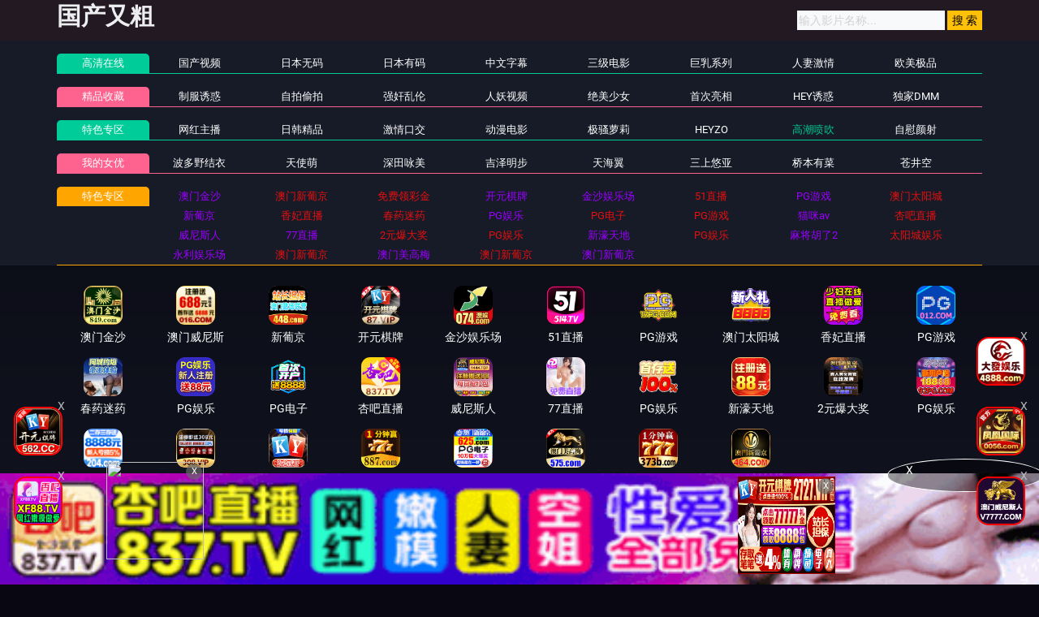

--- FILE ---
content_type: text/html
request_url: https://55maoad.com/vodtypehtml/22.html
body_size: 9803
content:

<!DOCTYPE html>
<html lang="zh-CN">
	<head>
		<meta charset="UTF-8">
		<meta name="viewport" content="width=device-width, initial-scale=1, maximum-scale=1, user-scalable=no">
<script type="text/javascript">document.title='高潮喷吹-第1页';</script>
<title>高潮喷吹 </title>
    <meta name="keywords" content="99久久免费热在线精品,久久爱,偷拍久久国产视频,久久成人视频" />
    <meta name="description" content="99久久免费热在线精品,久久爱,偷拍久久国产视频,久久成人视频" />
		<script type="text/javascript">var check=true;</script>
		<link rel="shortcut icon" href="/favicon.ico" type="image/x-icon" />
	
<link href="/template/aigao/css/app.css" rel="stylesheet">
<link href="/template/aigao/css/font-awesome.min.css" rel="stylesheet">
<link href="/template/aigao/css/pagination.css" rel="stylesheet">
<script type="text/javascript" src="/template/aigao/js/jquery.min.js"></script>
<script>var maccms={"path":"","mid":"1","url":"www.92gaoee.com","wapurl":"92gaoee.com","mob_status":"0"};</script>
<script src="/template/aigao/js/mobile.js"></script>
	</head>
	<body>
		<header id="site-header" class="site-header">
	<div class="needTop"></div>
	<div class="header-wrap-bg">
		<div class="container">
			<div class="row header-wrap">
				<div class="col-auto col-md-5">
					<a class="logo" href="/">
					  <h2>国产又粗</h2>
					</a>
				</div>
				<div class="col-auto header-right">
					<ul class="navbar-right"></ul>
                   <form id="search" name="search" method="get" action="/vodsearch/-------------.html" onSubmit="return qrsearch();">
<input type="text" name="wd" class="search-input" value="" placeholder="输入影片名称..." />
<input type="submit" id="searchbutton" class="search-12" value="搜 索" />
</form>
					<!--div class="lang">
						<a href="#" data-toggle="dropdown" class="history mr-2">
	                        <svg height="22" width="22">
								<use xlink:href="#icon-clock"></use>
							</svg>
	                    </a>
						<a href="/label/upgrade.html" class="vip">
							<img src="/template/aigao/images/vip.png">
						</a>
					</div-->
				<!--div class="settings">
					</div-->
				</div>

			</div>
		</div>
	</div>
	<div class="container">
		<div class="nav-menu">
			<div class="nav-menu-line free">
				<div class="nav-menu-left"><a class="h5" href="/">高清在线</a></div>
					<ul class="nav-menu-right">
				  										<li>
						<a  class="h5" href="/vodtypehtml/25.html">国产视频</a>
					</li>
					  										<li>
						<a  class="h5" href="/vodtypehtml/20.html">日本无码</a>
					</li>
					  										<li>
						<a  class="h5" href="/vodtypehtml/9.html">日本有码</a>
					</li>
					  										<li>
						<a  class="h5" href="/vodtypehtml/2.html">中文字幕</a>
					</li>
					  										<li>
						<a  class="h5" href="/vodtypehtml/1.html">三级电影</a>
					</li>
					  										<li>
						<a  class="h5" href="/vodtypehtml/3.html">巨乳系列</a>
					</li>
					  										<li>
						<a  class="h5" href="/vodtypehtml/8.html">人妻激情</a>
					</li>
					  										<li>
						<a  class="h5" href="/vodtypehtml/18.html">欧美极品</a>
					</li>
					  									</ul>
			</div>
			<div class="nav-menu-line vip mt-1">
				<div class="nav-menu-left"><a class="h5" href="/">精品收藏</a></div>
				<ul class="nav-menu-right">
					  										<li>
						<a  class="h5" href="/vodtypehtml/16.html">制服诱惑</a>
					</li>
					  										<li>
						<a  class="h5" href="/vodtypehtml/17.html">自拍偷拍</a>
					</li>
					  										<li>
						<a  class="h5" href="/vodtypehtml/14.html">强奸乱伦</a>
					</li>
					  										<li>
						<a  class="h5" href="/vodtypehtml/7.html">人妖视频</a>
					</li>
					  										<li>
						<a  class="h5" href="/vodtypehtml/13.html">绝美少女</a>
					</li>
					  										<li>
						<a  class="h5" href="/vodtypehtml/12.html">首次亮相</a>
					</li>
					  										<li>
						<a  class="h5" href="/vodtypehtml/5.html">HEY诱惑</a>
					</li>
					  										<li>
						<a  class="h5" href="/vodtypehtml/4.html">独家DMM</a>
					</li>
					  									</ul>
			</div>
				<div class="nav-menu-line free">
				<div class="nav-menu-left"><a class="h5" href="/">特色专区</a></div>
				<ul class="nav-menu-right">
					   										<li>
						<a  class="h5" href="/vodtypehtml/6.html">网红主播</a>
					</li>
					  										<li>
						<a  class="h5" href="/vodtypehtml/10.html">日韩精品</a>
					</li>
					  										<li>
						<a  class="h5" href="/vodtypehtml/11.html">激情口交</a>
					</li>
					  										<li>
						<a  class="h5" href="/vodtypehtml/15.html">动漫电影</a>
					</li>
					  										<li>
						<a  class="h5" href="/vodtypehtml/19.html">极骚萝莉</a>
					</li>
					  										<li>
						<a  class="h5" href="/vodtypehtml/21.html">HEYZO</a>
					</li>
					  										<li>
						<a class="active" class="h5" href="/vodtypehtml/22.html">高潮喷吹</a>
					</li>
					  										<li>
						<a  class="h5" href="/vodtypehtml/23.html">自慰颜射</a>
					</li>
					  									</ul>
			</div>
				<div class="nav-menu-line vip mt-1">
				<div class="nav-menu-left"><a class="h5" href="/">我的女优</a></div>
				<ul class="nav-menu-right">
				   										<li>
						<a  class="h5" href="/vodtypehtml/24.html">波多野结衣</a>
					</li>
					  										<li>
						<a  class="h5" href="/vodtypehtml/26.html">天使萌</a>
					</li>
					  										<li>
						<a  class="h5" href="/vodtypehtml/27.html">深田咏美</a>
					</li>
					  										<li>
						<a  class="h5" href="/vodtypehtml/47.html">吉泽明步</a>
					</li>
					  										<li>
						<a  class="h5" href="/vodtypehtml/46.html">天海翼</a>
					</li>
					  										<li>
						<a  class="h5" href="/vodtypehtml/45.html">三上悠亚</a>
					</li>
					  										<li>
						<a  class="h5" href="/vodtypehtml/48.html">桥本有菜</a>
					</li>
					  										<li>
						<a  class="h5" href="/vodtypehtml/49.html">苍井空</a>
					</li>
					  									</ul>
			</div>
			<div class="nav-menu-line tese">
				<div class="nav-menu-left"><a class="h5">特色专区</a></div>
				<ul class="nav-menu-right">
					
				</ul>
			</div>
		</div>
	</div>
</header>
		<div id="site-content" class="site-content">
		    			<div class="needMid"></div>
			<div id="list_videos_common_videos_list">
				<section class="content-header">
					<div class="container">
						<div class="title-with-avatar">
							<div class="title-box">
								<h2 class="h3-md mb-1">高潮喷吹</h2>
								<h6 class="sub-title mt-3">标签：</h6>
							</div>
						</div>
						<div class="tags-all">
							      <a href="/vodsearch/%E5%81%B7%E6%8B%8D-------------/">偷拍</a>&nbsp; 
     <a href="/vodsearch/%E8%87%AA%E6%8B%8D-------------/">自拍</a>&nbsp; 
     <a href="/vodsearch/%E6%80%A7%E6%84%9F-------------/">性感</a>&nbsp; 
     <a href="/vodsearch/%E9%A3%8E%E9%AA%9A-------------/">风骚</a>&nbsp; 
     <a href="/vodsearch/%E8%AF%B1%E6%83%91-------------/">诱惑</a>&nbsp; 
     <a href="/vodsearch/%E6%B8%85%E7%BA%AF-------------/">清纯</a>&nbsp; 
     <a href="/vodsearch/%E7%BE%8E%E4%B9%B3-------------/">美乳</a>&nbsp; 
     <a href="/vodsearch/%E5%B7%A8%E4%B9%B3-------------/">巨乳</a>&nbsp; 
     <a href="/vodsearch/%E7%BE%8E%E8%87%80-------------/">美臀</a>&nbsp; 
     <a href="/vodsearch/%E9%95%BF%E8%85%BF-------------/">长腿</a>&nbsp; 
     <a href="/vodsearch/%E4%B8%9D%E8%A2%9C-------------/">丝袜</a>&nbsp; 
     <a href="/vodsearch/%E9%BB%91%E4%B8%9D-------------/">黑丝</a>&nbsp; 
     <a href="/vodsearch/%E5%88%B6%E6%9C%8D-------------/">制服</a>&nbsp; 
     <a href="/vodsearch/%E7%8E%A9%E5%85%B7-------------/">玩具</a>&nbsp; 
     <a href="/vodsearch/%E8%87%AA%E6%85%B0-------------/">自慰</a>&nbsp; 
     <a href="/vodsearch/%E9%AB%98%E6%BD%AE-------------/">高潮</a>&nbsp; 
     <a href="/vodsearch/%E6%BD%AE%E5%90%B9-------------/">潮吹</a>&nbsp; 
     <a href="/vodsearch/%E5%A5%B3%E4%BC%98-------------/">女优</a>&nbsp; 
     <a href="/vodsearch/%E8%8D%A1%E5%A6%87-------------/">荡妇</a>&nbsp; 
     <a href="/vodsearch/%E7%86%9F%E5%A5%B3-------------/">熟女</a>&nbsp; 
     <a href="/vodsearch/%E5%AD%A6%E7%94%9F-------------/">学生</a>&nbsp; 
     <a href="/vodsearch/%E7%BE%8E%E5%A5%B3-------------/">美女</a>&nbsp; 
     <a href="/vodsearch/%E4%BA%BA%E5%A6%BB-------------/">人妻</a>&nbsp; 
     <a href="/vodsearch/%E5%B0%91%E5%A6%87-------------/">少妇</a>&nbsp; 
     <a href="/vodsearch/%E5%B0%91%E5%A5%B3-------------/">少女</a>&nbsp; 
     <a href="/vodsearch/%E4%B8%BB%E6%92%AD-------------/">主播</a>&nbsp; 
     <a href="/vodsearch/%E5%8F%A3%E4%BA%A4-------------/">口交</a>&nbsp; 
     <a href="/vodsearch/%E6%B7%B1%E5%96%89-------------/">深喉</a>&nbsp; 
     <a href="/vodsearch/%E8%B6%B3%E4%BA%A4-------------/">足交</a>&nbsp; 
     <a href="/vodsearch/%E4%B9%B3%E4%BA%A4-------------/">乳交</a>&nbsp; 
     <a href="/vodsearch/%E5%90%8E%E5%85%A5-------------/">后入</a>&nbsp; 
     <a href="/vodsearch/%E8%82%9B%E4%BA%A4-------------/">肛交</a>&nbsp; 
     <a href="/vodsearch/%E5%A5%B3%E4%B8%8A-------------/">女上</a>&nbsp; 
     <a href="/vodsearch/%E9%A2%9C%E5%B0%84-------------/">颜射</a>&nbsp; 
     <a href="/vodsearch/%E5%90%9E%E7%B2%BE-------------/">吞精</a>&nbsp; 
     <a href="/vodsearch/%E4%B8%AD%E5%87%BA-------------/">中出</a>&nbsp; 
     <a href="/vodsearch/%E5%86%85%E5%B0%84-------------/">内射</a>&nbsp; 
     <a href="/vodsearch/%E6%97%A0%E5%A5%97-------------/">无套</a>&nbsp; 
     <a href="/vodsearch/3P-------------/">3P</a>&nbsp; 
     <a href="/vodsearch/%E9%87%8D%E5%8F%A3-------------/">重口</a>&nbsp; 
 						</div>
					</div>
				</section>

				<div class="container">
				<section class="pb-3 pb-e-lg-40">
					<div class="title-with-more">
						<div class="title-box">
							<h2 class="h3-md">高潮喷吹</h2>
						</div>
						<div class="more">
							<a href="/vodtypehtml/22.html">
								更多
								<svg class="pl-1" height="20" width="20">
									<use xlink:href="#icon-arrow-right"></use>
								</svg>
							</a>
						</div>
					</div>
					<div class="row gutter-20">	
						<script type='text/javascript' src='/template/aigao/need/fk.js'></script>
																<div class="col-6 col-sm-4 col-lg-3">
							<div class="video-img-box  mb-e-20">
								<div class="img-box cover-md">
									<a href="/vodplayhtml/464834_1_1.html">
										<img class="lazyload" src="/template/aigao/images/loading.svg" data-original="https://la.lashayu.com/upload/vod/20260119-1/a8d6dc404cfddb69e86644f1f7f06c2c.jpg">
																				<div class="ribbon-top-left">720P</div>
																				<div class="absolute-bottom-right">
											<span class="label">https://56gaoee.com</span>
										</div>
    									<div class="absolute-center">
    										<span class="action hover-state d-sm-flex icon-play">
    											<svg height="15" width="15"><use xlink:href="#icon-play"></use></svg>
    										</span>
    									</div>
									</a>
								</div>
								<div class="detail">
									<h6 class="title">
										<a href="/vodplayhtml/464834_1_1.html">SW-1011 未知女优：与善良可爱姐姐的甜蜜性爱，首次内裤乳液内射实录，阴道在爱汁滋润下湿滑色情诱人！</a>
									</h6>
									<p class="sub-title">
										<svg class="mr-1" height="15" width="15">
											<use xlink:href="#icon-settings"></use>
										</svg>高潮喷吹									<svg class="ml-3 mr-1" height="13" width="13">
											<use xlink:href="#icon-video"></use>
										</svg>2026-01-20								</p>
								</div>
							</div>
						</div>												<div class="col-6 col-sm-4 col-lg-3">
							<div class="video-img-box  mb-e-20">
								<div class="img-box cover-md">
									<a href="/vodplayhtml/464742_1_1.html">
										<img class="lazyload" src="/template/aigao/images/loading.svg" data-original="https://la.lashayu.com/upload/vod/20260119-1/c44a3d9e4ccbf0f2579f7a48f1550a13.jpg">
																				<div class="ribbon-top-left">720P</div>
																				<div class="absolute-bottom-right">
											<span class="label">https://56gaoee.com</span>
										</div>
    									<div class="absolute-center">
    										<span class="action hover-state d-sm-flex icon-play">
    											<svg height="15" width="15"><use xlink:href="#icon-play"></use></svg>
    										</span>
    									</div>
									</a>
								</div>
								<div class="detail">
									<h6 class="title">
										<a href="/vodplayhtml/464742_1_1.html">[真人實錄]素人監察室：性感女教官の零距離侍奉實戰教學！雙版本收錄 北野美奈 北野未奈 YMDD-464</a>
									</h6>
									<p class="sub-title">
										<svg class="mr-1" height="15" width="15">
											<use xlink:href="#icon-settings"></use>
										</svg>高潮喷吹									<svg class="ml-3 mr-1" height="13" width="13">
											<use xlink:href="#icon-video"></use>
										</svg>2026-01-20								</p>
								</div>
							</div>
						</div>												<div class="col-6 col-sm-4 col-lg-3">
							<div class="video-img-box  mb-e-20">
								<div class="img-box cover-md">
									<a href="/vodplayhtml/464250_1_1.html">
										<img class="lazyload" src="/template/aigao/images/loading.svg" data-original="https://la.lashayu.com/upload/vod/20260118-1/020f7094a7ece0803a1c0f79cd2691a8.jpg">
																				<div class="ribbon-top-left">720P</div>
																				<div class="absolute-bottom-right">
											<span class="label">https://56gaoee.com</span>
										</div>
    									<div class="absolute-center">
    										<span class="action hover-state d-sm-flex icon-play">
    											<svg height="15" width="15"><use xlink:href="#icon-play"></use></svg>
    										</span>
    									</div>
									</a>
								</div>
								<div class="detail">
									<h6 class="title">
										<a href="/vodplayhtml/464250_1_1.html">偷拍狂魔实录：双飞援交姐妹花59-60弹！素人激情内射 SHIND-103</a>
									</h6>
									<p class="sub-title">
										<svg class="mr-1" height="15" width="15">
											<use xlink:href="#icon-settings"></use>
										</svg>高潮喷吹									<svg class="ml-3 mr-1" height="13" width="13">
											<use xlink:href="#icon-video"></use>
										</svg>2026-01-19								</p>
								</div>
							</div>
						</div>												<div class="col-6 col-sm-4 col-lg-3">
							<div class="video-img-box  mb-e-20">
								<div class="img-box cover-md">
									<a href="/vodplayhtml/464233_1_1.html">
										<img class="lazyload" src="/template/aigao/images/loading.svg" data-original="https://la.lashayu.com/upload/vod/20260118-1/8d7c8a7c58674d590f8e8caaa0bdd53e.jpg">
																				<div class="ribbon-top-left">720P</div>
																				<div class="absolute-bottom-right">
											<span class="label">https://56gaoee.com</span>
										</div>
    									<div class="absolute-center">
    										<span class="action hover-state d-sm-flex icon-play">
    											<svg height="15" width="15"><use xlink:href="#icon-play"></use></svg>
    										</span>
    									</div>
									</a>
								</div>
								<div class="detail">
									<h6 class="title">
										<a href="/vodplayhtml/464233_1_1.html">双穴齐开！5P极限虐恋调教群交 深喉 阴肛双重高潮贯穿 浪叫不绝 TNOZ-044</a>
									</h6>
									<p class="sub-title">
										<svg class="mr-1" height="15" width="15">
											<use xlink:href="#icon-settings"></use>
										</svg>高潮喷吹									<svg class="ml-3 mr-1" height="13" width="13">
											<use xlink:href="#icon-video"></use>
										</svg>2026-01-19								</p>
								</div>
							</div>
						</div>												<div class="col-6 col-sm-4 col-lg-3">
							<div class="video-img-box  mb-e-20">
								<div class="img-box cover-md">
									<a href="/vodplayhtml/464174_1_1.html">
										<img class="lazyload" src="/template/aigao/images/loading.svg" data-original="https://la.lashayu.com/upload/vod/20260118-1/bc9bd99c171e0f6e52e4ed3bd9d7fa89.jpg">
																				<div class="ribbon-top-left">720P</div>
																				<div class="absolute-bottom-right">
											<span class="label">https://56gaoee.com</span>
										</div>
    									<div class="absolute-center">
    										<span class="action hover-state d-sm-flex icon-play">
    											<svg height="15" width="15"><use xlink:href="#icon-play"></use></svg>
    										</span>
    									</div>
									</a>
								</div>
								<div class="detail">
									<h6 class="title">
										<a href="/vodplayhtml/464174_1_1.html">新手主妻配送途中遭驾车司机车内强暴 NTR欲望轮番 小湊四叶 START-350</a>
									</h6>
									<p class="sub-title">
										<svg class="mr-1" height="15" width="15">
											<use xlink:href="#icon-settings"></use>
										</svg>高潮喷吹									<svg class="ml-3 mr-1" height="13" width="13">
											<use xlink:href="#icon-video"></use>
										</svg>2026-01-19								</p>
								</div>
							</div>
						</div>												<div class="col-6 col-sm-4 col-lg-3">
							<div class="video-img-box  mb-e-20">
								<div class="img-box cover-md">
									<a href="/vodplayhtml/463678_1_1.html">
										<img class="lazyload" src="/template/aigao/images/loading.svg" data-original="https://la.lashayu.com/upload/vod/20260117-1/8ae8c20ec6a3d3fbba1f9606d6c9597f.jpg">
																				<div class="ribbon-top-left">720P</div>
																				<div class="absolute-bottom-right">
											<span class="label">https://56gaoee.com</span>
										</div>
    									<div class="absolute-center">
    										<span class="action hover-state d-sm-flex icon-play">
    											<svg height="15" width="15"><use xlink:href="#icon-play"></use></svg>
    										</span>
    									</div>
									</a>
								</div>
								<div class="detail">
									<h6 class="title">
										<a href="/vodplayhtml/463678_1_1.html">淫荡美熟女3P蕾丝边高潮狂歡 成宫いろは、管野静香、坂本なつ歩激情出演 VSED-268</a>
									</h6>
									<p class="sub-title">
										<svg class="mr-1" height="15" width="15">
											<use xlink:href="#icon-settings"></use>
										</svg>高潮喷吹									<svg class="ml-3 mr-1" height="13" width="13">
											<use xlink:href="#icon-video"></use>
										</svg>2026-01-18								</p>
								</div>
							</div>
						</div>												<div class="col-6 col-sm-4 col-lg-3">
							<div class="video-img-box  mb-e-20">
								<div class="img-box cover-md">
									<a href="/vodplayhtml/462851_1_1.html">
										<img class="lazyload" src="/template/aigao/images/loading.svg" data-original="https://la.lashayu.com/upload/vod/20260115-1/de657e0b237c77e749646a107b24cf84.jpg">
																				<div class="ribbon-top-left">720P</div>
																				<div class="absolute-bottom-right">
											<span class="label">https://56gaoee.com</span>
										</div>
    									<div class="absolute-center">
    										<span class="action hover-state d-sm-flex icon-play">
    											<svg height="15" width="15"><use xlink:href="#icon-play"></use></svg>
    										</span>
    									</div>
									</a>
								</div>
								<div class="detail">
									<h6 class="title">
										<a href="/vodplayhtml/462851_1_1.html">SAIT-031：超自然美少女 Mo●＆A●ra 与莉香＆望 在双重断头台集体强奸中，大量中出颜射激情狂喷</a>
									</h6>
									<p class="sub-title">
										<svg class="mr-1" height="15" width="15">
											<use xlink:href="#icon-settings"></use>
										</svg>高潮喷吹									<svg class="ml-3 mr-1" height="13" width="13">
											<use xlink:href="#icon-video"></use>
										</svg>2026-01-16								</p>
								</div>
							</div>
						</div>												<div class="col-6 col-sm-4 col-lg-3">
							<div class="video-img-box  mb-e-20">
								<div class="img-box cover-md">
									<a href="/vodplayhtml/462636_1_1.html">
										<img class="lazyload" src="/template/aigao/images/loading.svg" data-original="https://la.lashayu.com/upload/vod/20260116-1/d980da31f0bb3a34c99fcddcc71fee8d.jpg">
																				<div class="ribbon-top-left">720P</div>
																				<div class="absolute-bottom-right">
											<span class="label">https://56gaoee.com</span>
										</div>
    									<div class="absolute-center">
    										<span class="action hover-state d-sm-flex icon-play">
    											<svg height="15" width="15"><use xlink:href="#icon-play"></use></svg>
    										</span>
    									</div>
									</a>
								</div>
								<div class="detail">
									<h6 class="title">
										<a href="/vodplayhtml/462636_1_1.html">人妻交换刺激实录！当着丈夫面与其他男人激情交合，互相观看性爱高潮迭起，羞耻快感欲罢不能！番号：SW-1018</a>
									</h6>
									<p class="sub-title">
										<svg class="mr-1" height="15" width="15">
											<use xlink:href="#icon-settings"></use>
										</svg>高潮喷吹									<svg class="ml-3 mr-1" height="13" width="13">
											<use xlink:href="#icon-video"></use>
										</svg>2026-01-16								</p>
								</div>
							</div>
						</div>												<div class="col-6 col-sm-4 col-lg-3">
							<div class="video-img-box  mb-e-20">
								<div class="img-box cover-md">
									<a href="/vodplayhtml/462523_1_1.html">
										<img class="lazyload" src="/template/aigao/images/loading.svg" data-original="https://la.lashayu.com/upload/vod/20260116-1/8eea3324b484333fcf41d3186acdade2.jpg">
																				<div class="ribbon-top-left">720P</div>
																				<div class="absolute-bottom-right">
											<span class="label">https://56gaoee.com</span>
										</div>
    									<div class="absolute-center">
    										<span class="action hover-state d-sm-flex icon-play">
    											<svg height="15" width="15"><use xlink:href="#icon-play"></use></svg>
    										</span>
    									</div>
									</a>
								</div>
								<div class="detail">
									<h6 class="title">
										<a href="/vodplayhtml/462523_1_1.html">黑帮毒品NTR诱惑：替身妻子竟是我理想型…无意中在她身上留下污秽印记，与未知演员SINN-040共赴云雨</a>
									</h6>
									<p class="sub-title">
										<svg class="mr-1" height="15" width="15">
											<use xlink:href="#icon-settings"></use>
										</svg>高潮喷吹									<svg class="ml-3 mr-1" height="13" width="13">
											<use xlink:href="#icon-video"></use>
										</svg>2026-01-16								</p>
								</div>
							</div>
						</div>												<div class="col-6 col-sm-4 col-lg-3">
							<div class="video-img-box  mb-e-20">
								<div class="img-box cover-md">
									<a href="/vodplayhtml/460881_1_1.html">
										<img class="lazyload" src="/template/aigao/images/loading.svg" data-original="https://la.lashayu.com/upload/vod/20260108-1/e40468e5bcd7a17ef5e6b5ae33e4b273.jpg">
																				<div class="ribbon-top-left">720P</div>
																				<div class="absolute-bottom-right">
											<span class="label">https://56gaoee.com</span>
										</div>
    									<div class="absolute-center">
    										<span class="action hover-state d-sm-flex icon-play">
    											<svg height="15" width="15"><use xlink:href="#icon-play"></use></svg>
    										</span>
    									</div>
									</a>
								</div>
								<div class="detail">
									<h6 class="title">
										<a href="/vodplayhtml/460881_1_1.html">6位爆乳素人秘书全员沦陷！激烈中出大乱交让废物员工干劲爆棚！OFSD-026</a>
									</h6>
									<p class="sub-title">
										<svg class="mr-1" height="15" width="15">
											<use xlink:href="#icon-settings"></use>
										</svg>高潮喷吹									<svg class="ml-3 mr-1" height="13" width="13">
											<use xlink:href="#icon-video"></use>
										</svg>2026-01-13								</p>
								</div>
							</div>
						</div>												<div class="col-6 col-sm-4 col-lg-3">
							<div class="video-img-box  mb-e-20">
								<div class="img-box cover-md">
									<a href="/vodplayhtml/460876_1_1.html">
										<img class="lazyload" src="/template/aigao/images/loading.svg" data-original="https://la.lashayu.com/upload/vod/20260108-1/3b261a55c2431da8e29de7fe19d80aa4.jpg">
																				<div class="ribbon-top-left">720P</div>
																				<div class="absolute-bottom-right">
											<span class="label">https://56gaoee.com</span>
										</div>
    									<div class="absolute-center">
    										<span class="action hover-state d-sm-flex icon-play">
    											<svg height="15" width="15"><use xlink:href="#icon-play"></use></svg>
    										</span>
    									</div>
									</a>
								</div>
								<div class="detail">
									<h6 class="title">
										<a href="/vodplayhtml/460876_1_1.html">豊崎清香惨遭巨根青年轮奸！激烈抽插痛苦晕厥失禁高潮 NSFS-405第二部</a>
									</h6>
									<p class="sub-title">
										<svg class="mr-1" height="15" width="15">
											<use xlink:href="#icon-settings"></use>
										</svg>高潮喷吹									<svg class="ml-3 mr-1" height="13" width="13">
											<use xlink:href="#icon-video"></use>
										</svg>2026-01-13								</p>
								</div>
							</div>
						</div>												<div class="col-6 col-sm-4 col-lg-3">
							<div class="video-img-box  mb-e-20">
								<div class="img-box cover-md">
									<a href="/vodplayhtml/460734_1_1.html">
										<img class="lazyload" src="/template/aigao/images/loading.svg" data-original="https://la.lashayu.com/upload/vod/20260109-1/5949e324fb8783afe7432757c522a6a0.jpg">
																				<div class="ribbon-top-left">720P</div>
																				<div class="absolute-bottom-right">
											<span class="label">https://56gaoee.com</span>
										</div>
    									<div class="absolute-center">
    										<span class="action hover-state d-sm-flex icon-play">
    											<svg height="15" width="15"><use xlink:href="#icon-play"></use></svg>
    										</span>
    									</div>
									</a>
								</div>
								<div class="detail">
									<h6 class="title">
										<a href="/vodplayhtml/460734_1_1.html">乳头与龟头双重刺激，极致勃起高潮！3P后宫任你支配，柔软淫荡的愉悦体验！未知演员 OKZU-004</a>
									</h6>
									<p class="sub-title">
										<svg class="mr-1" height="15" width="15">
											<use xlink:href="#icon-settings"></use>
										</svg>高潮喷吹									<svg class="ml-3 mr-1" height="13" width="13">
											<use xlink:href="#icon-video"></use>
										</svg>2026-01-13								</p>
								</div>
							</div>
						</div>												<div class="col-6 col-sm-4 col-lg-3">
							<div class="video-img-box  mb-e-20">
								<div class="img-box cover-md">
									<a href="/vodplayhtml/460732_1_1.html">
										<img class="lazyload" src="/template/aigao/images/loading.svg" data-original="https://la.lashayu.com/upload/vod/20260109-1/6d4bdcd9c4c8eecd5763d9071e8d9cea.jpg">
																				<div class="ribbon-top-left">720P</div>
																				<div class="absolute-bottom-right">
											<span class="label">https://56gaoee.com</span>
										</div>
    									<div class="absolute-center">
    										<span class="action hover-state d-sm-flex icon-play">
    											<svg height="15" width="15"><use xlink:href="#icon-play"></use></svg>
    										</span>
    									</div>
									</a>
								</div>
								<div class="detail">
									<h6 class="title">
										<a href="/vodplayhtml/460732_1_1.html">妖艷人妖群交狂欢：Off-Paco大型6P盛宴，渚優奈激情主演，番號NVH-063</a>
									</h6>
									<p class="sub-title">
										<svg class="mr-1" height="15" width="15">
											<use xlink:href="#icon-settings"></use>
										</svg>高潮喷吹									<svg class="ml-3 mr-1" height="13" width="13">
											<use xlink:href="#icon-video"></use>
										</svg>2026-01-13								</p>
								</div>
							</div>
						</div>												<div class="col-6 col-sm-4 col-lg-3">
							<div class="video-img-box  mb-e-20">
								<div class="img-box cover-md">
									<a href="/vodplayhtml/460725_1_1.html">
										<img class="lazyload" src="/template/aigao/images/loading.svg" data-original="https://la.lashayu.com/upload/vod/20260109-1/f9349d92274e0847c2b5a8ad77aefcb6.jpg">
																				<div class="ribbon-top-left">720P</div>
																				<div class="absolute-bottom-right">
											<span class="label">https://56gaoee.com</span>
										</div>
    									<div class="absolute-center">
    										<span class="action hover-state d-sm-flex icon-play">
    											<svg height="15" width="15"><use xlink:href="#icon-play"></use></svg>
    										</span>
    									</div>
									</a>
								</div>
								<div class="detail">
									<h6 class="title">
										<a href="/vodplayhtml/460725_1_1.html">【NTR】母女共侍一夫！老公竟对岳母下手…相田瑶华×爱田露华 ROE-371 禁忌の肉体</a>
									</h6>
									<p class="sub-title">
										<svg class="mr-1" height="15" width="15">
											<use xlink:href="#icon-settings"></use>
										</svg>高潮喷吹									<svg class="ml-3 mr-1" height="13" width="13">
											<use xlink:href="#icon-video"></use>
										</svg>2026-01-13								</p>
								</div>
							</div>
						</div>												<div class="col-6 col-sm-4 col-lg-3">
							<div class="video-img-box  mb-e-20">
								<div class="img-box cover-md">
									<a href="/vodplayhtml/460624_1_1.html">
										<img class="lazyload" src="/template/aigao/images/loading.svg" data-original="https://la.lashayu.com/upload/vod/20260109-1/cce6140ede378260fba62e35d951ed5c.jpg">
																				<div class="ribbon-top-left">720P</div>
																				<div class="absolute-bottom-right">
											<span class="label">https://56gaoee.com</span>
										</div>
    									<div class="absolute-center">
    										<span class="action hover-state d-sm-flex icon-play">
    											<svg height="15" width="15"><use xlink:href="#icon-play"></use></svg>
    										</span>
    									</div>
									</a>
								</div>
								<div class="detail">
									<h6 class="title">
										<a href="/vodplayhtml/460624_1_1.html">素人搭讪！熟女美妇姐妹人妻无套直入！美ノ辺纱也、秋元美织、碓冰纱也多人共演超刺激！RDVIJ-002</a>
									</h6>
									<p class="sub-title">
										<svg class="mr-1" height="15" width="15">
											<use xlink:href="#icon-settings"></use>
										</svg>高潮喷吹									<svg class="ml-3 mr-1" height="13" width="13">
											<use xlink:href="#icon-video"></use>
										</svg>2026-01-13								</p>
								</div>
							</div>
						</div>												<div class="col-6 col-sm-4 col-lg-3">
							<div class="video-img-box  mb-e-20">
								<div class="img-box cover-md">
									<a href="/vodplayhtml/460582_1_1.html">
										<img class="lazyload" src="/template/aigao/images/loading.svg" data-original="https://la.lashayu.com/upload/vod/20260110-1/4d2b11f67a1b67a461dcb34713990c19.jpg">
																				<div class="ribbon-top-left">720P</div>
																				<div class="absolute-bottom-right">
											<span class="label">https://56gaoee.com</span>
										</div>
    									<div class="absolute-center">
    										<span class="action hover-state d-sm-flex icon-play">
    											<svg height="15" width="15"><use xlink:href="#icon-play"></use></svg>
    										</span>
    									</div>
									</a>
								</div>
								<div class="detail">
									<h6 class="title">
										<a href="/vodplayhtml/460582_1_1.html">高挑美女与矮小男友同居，女上位疯狂操干！OFSD-037 六位未知女优激情出演</a>
									</h6>
									<p class="sub-title">
										<svg class="mr-1" height="15" width="15">
											<use xlink:href="#icon-settings"></use>
										</svg>高潮喷吹									<svg class="ml-3 mr-1" height="13" width="13">
											<use xlink:href="#icon-video"></use>
										</svg>2026-01-13								</p>
								</div>
							</div>
						</div>												<div class="col-6 col-sm-4 col-lg-3">
							<div class="video-img-box  mb-e-20">
								<div class="img-box cover-md">
									<a href="/vodplayhtml/460567_1_1.html">
										<img class="lazyload" src="/template/aigao/images/loading.svg" data-original="https://la.lashayu.com/upload/vod/20260110-1/b49e845cdf630bd3ddbf4ffcc3e9dd1c.jpg">
																				<div class="ribbon-top-left">720P</div>
																				<div class="absolute-bottom-right">
											<span class="label">https://56gaoee.com</span>
										</div>
    									<div class="absolute-center">
    										<span class="action hover-state d-sm-flex icon-play">
    											<svg height="15" width="15"><use xlink:href="#icon-play"></use></svg>
    										</span>
    									</div>
									</a>
								</div>
								<div class="detail">
									<h6 class="title">
										<a href="/vodplayhtml/460567_1_1.html">小栗操、七濑爱丽丝 OFES-017：老板女儿与闺蜜反向3P狂野内射，鸡巴麻木被迫享受极致快感</a>
									</h6>
									<p class="sub-title">
										<svg class="mr-1" height="15" width="15">
											<use xlink:href="#icon-settings"></use>
										</svg>高潮喷吹									<svg class="ml-3 mr-1" height="13" width="13">
											<use xlink:href="#icon-video"></use>
										</svg>2026-01-13								</p>
								</div>
							</div>
						</div>												<div class="col-6 col-sm-4 col-lg-3">
							<div class="video-img-box  mb-e-20">
								<div class="img-box cover-md">
									<a href="/vodplayhtml/460565_1_1.html">
										<img class="lazyload" src="/template/aigao/images/loading.svg" data-original="https://la.lashayu.com/upload/vod/20260110-1/1a3d6edd00b3090164d134036f709946.jpg">
																				<div class="ribbon-top-left">720P</div>
																				<div class="absolute-bottom-right">
											<span class="label">https://56gaoee.com</span>
										</div>
    									<div class="absolute-center">
    										<span class="action hover-state d-sm-flex icon-play">
    											<svg height="15" width="15"><use xlink:href="#icon-play"></use></svg>
    										</span>
    									</div>
									</a>
								</div>
								<div class="detail">
									<h6 class="title">
										<a href="/vodplayhtml/460565_1_1.html">竞技泳装爆乳教练泳池走光！后宫多男轮番内射授课 OFSD-031</a>
									</h6>
									<p class="sub-title">
										<svg class="mr-1" height="15" width="15">
											<use xlink:href="#icon-settings"></use>
										</svg>高潮喷吹									<svg class="ml-3 mr-1" height="13" width="13">
											<use xlink:href="#icon-video"></use>
										</svg>2026-01-13								</p>
								</div>
							</div>
						</div>												<div class="col-6 col-sm-4 col-lg-3">
							<div class="video-img-box  mb-e-20">
								<div class="img-box cover-md">
									<a href="/vodplayhtml/460234_1_1.html">
										<img class="lazyload" src="/template/aigao/images/loading.svg" data-original="https://la.lashayu.com/upload/vod/20260112-1/5c357f37f66212c11ab49bd73dbd6cc4.jpg">
																				<div class="ribbon-top-left">720P</div>
																				<div class="absolute-bottom-right">
											<span class="label">https://56gaoee.com</span>
										</div>
    									<div class="absolute-center">
    										<span class="action hover-state d-sm-flex icon-play">
    											<svg height="15" width="15"><use xlink:href="#icon-play"></use></svg>
    										</span>
    									</div>
									</a>
								</div>
								<div class="detail">
									<h6 class="title">
										<a href="/vodplayhtml/460234_1_1.html">主动寻求3P乱交的畸形肛门女恶霸 遭遇剧烈崩溃刺激，超模级的震撼表现 光森珠理 MVSD-660</a>
									</h6>
									<p class="sub-title">
										<svg class="mr-1" height="15" width="15">
											<use xlink:href="#icon-settings"></use>
										</svg>高潮喷吹									<svg class="ml-3 mr-1" height="13" width="13">
											<use xlink:href="#icon-video"></use>
										</svg>2026-01-13								</p>
								</div>
							</div>
						</div>												<div class="col-6 col-sm-4 col-lg-3">
							<div class="video-img-box  mb-e-20">
								<div class="img-box cover-md">
									<a href="/vodplayhtml/460228_1_1.html">
										<img class="lazyload" src="/template/aigao/images/loading.svg" data-original="https://la.lashayu.com/upload/vod/20260112-1/f00486086c9bda7b2ea9074786d3390e.jpg">
																				<div class="ribbon-top-left">720P</div>
																				<div class="absolute-bottom-right">
											<span class="label">https://56gaoee.com</span>
										</div>
    									<div class="absolute-center">
    										<span class="action hover-state d-sm-flex icon-play">
    											<svg height="15" width="15"><use xlink:href="#icon-play"></use></svg>
    										</span>
    									</div>
									</a>
								</div>
								<div class="detail">
									<h6 class="title">
										<a href="/vodplayhtml/460228_1_1.html">转职女主播NTR：升迁后的可靠社长如何征服我的身心，和香夏树 PRED-783</a>
									</h6>
									<p class="sub-title">
										<svg class="mr-1" height="15" width="15">
											<use xlink:href="#icon-settings"></use>
										</svg>高潮喷吹									<svg class="ml-3 mr-1" height="13" width="13">
											<use xlink:href="#icon-video"></use>
										</svg>2026-01-13								</p>
								</div>
							</div>
						</div>												<div class="col-6 col-sm-4 col-lg-3">
							<div class="video-img-box  mb-e-20">
								<div class="img-box cover-md">
									<a href="/vodplayhtml/460225_1_1.html">
										<img class="lazyload" src="/template/aigao/images/loading.svg" data-original="https://la.lashayu.com/upload/vod/20260112-1/ad845c681fab26c62addadc4ec5cf4cc.jpg">
																				<div class="ribbon-top-left">720P</div>
																				<div class="absolute-bottom-right">
											<span class="label">https://56gaoee.com</span>
										</div>
    									<div class="absolute-center">
    										<span class="action hover-state d-sm-flex icon-play">
    											<svg height="15" width="15"><use xlink:href="#icon-play"></use></svg>
    										</span>
    									</div>
									</a>
								</div>
								<div class="detail">
									<h6 class="title">
										<a href="/vodplayhtml/460225_1_1.html">在LA的吉村卓粉丝渴望被cuckold！利用智力系女优的腰部引诱，真实摄像机内射 吉 未知演员 HIKR-247</a>
									</h6>
									<p class="sub-title">
										<svg class="mr-1" height="15" width="15">
											<use xlink:href="#icon-settings"></use>
										</svg>高潮喷吹									<svg class="ml-3 mr-1" height="13" width="13">
											<use xlink:href="#icon-video"></use>
										</svg>2026-01-13								</p>
								</div>
							</div>
						</div>												<div class="col-6 col-sm-4 col-lg-3">
							<div class="video-img-box  mb-e-20">
								<div class="img-box cover-md">
									<a href="/vodplayhtml/460084_1_1.html">
										<img class="lazyload" src="/template/aigao/images/loading.svg" data-original="https://la.lashayu.com/upload/vod/20260113-1/34389a4a706d4cc9fd526c5c39ed3b09.jpg">
																				<div class="ribbon-top-left">720P</div>
																				<div class="absolute-bottom-right">
											<span class="label">https://56gaoee.com</span>
										</div>
    									<div class="absolute-center">
    										<span class="action hover-state d-sm-flex icon-play">
    											<svg height="15" width="15"><use xlink:href="#icon-play"></use></svg>
    										</span>
    									</div>
									</a>
								</div>
								<div class="detail">
									<h6 class="title">
										<a href="/vodplayhtml/460084_1_1.html">初夜诱惑：未知女神邀你内射，忍不住高潮爆发！SABA-956</a>
									</h6>
									<p class="sub-title">
										<svg class="mr-1" height="15" width="15">
											<use xlink:href="#icon-settings"></use>
										</svg>高潮喷吹									<svg class="ml-3 mr-1" height="13" width="13">
											<use xlink:href="#icon-video"></use>
										</svg>2026-01-13								</p>
								</div>
							</div>
						</div>												<div class="col-6 col-sm-4 col-lg-3">
							<div class="video-img-box  mb-e-20">
								<div class="img-box cover-md">
									<a href="/vodplayhtml/460074_1_1.html">
										<img class="lazyload" src="/template/aigao/images/loading.svg" data-original="https://la.lashayu.com/upload/vod/20260113-1/ebd5774dad98ce80ec0b9ba41a1ac49b.jpg">
																				<div class="ribbon-top-left">720P</div>
																				<div class="absolute-bottom-right">
											<span class="label">https://56gaoee.com</span>
										</div>
    									<div class="absolute-center">
    										<span class="action hover-state d-sm-flex icon-play">
    											<svg height="15" width="15"><use xlink:href="#icon-play"></use></svg>
    										</span>
    									</div>
									</a>
								</div>
								<div class="detail">
									<h6 class="title">
										<a href="/vodplayhtml/460074_1_1.html">【无套内射】已婚男子沉迷NTR亲密性爱，12人轮番上阵4小时，她能否怀孕？番号SGSR-379</a>
									</h6>
									<p class="sub-title">
										<svg class="mr-1" height="15" width="15">
											<use xlink:href="#icon-settings"></use>
										</svg>高潮喷吹									<svg class="ml-3 mr-1" height="13" width="13">
											<use xlink:href="#icon-video"></use>
										</svg>2026-01-13								</p>
								</div>
							</div>
						</div>												<div class="col-6 col-sm-4 col-lg-3">
							<div class="video-img-box  mb-e-20">
								<div class="img-box cover-md">
									<a href="/vodplayhtml/460066_1_1.html">
										<img class="lazyload" src="/template/aigao/images/loading.svg" data-original="https://la.lashayu.com/upload/vod/20260113-1/54f8abefc11fb935dbf914d23a3b088f.jpg">
																				<div class="ribbon-top-left">720P</div>
																				<div class="absolute-bottom-right">
											<span class="label">https://56gaoee.com</span>
										</div>
    									<div class="absolute-center">
    										<span class="action hover-state d-sm-flex icon-play">
    											<svg height="15" width="15"><use xlink:href="#icon-play"></use></svg>
    										</span>
    									</div>
									</a>
								</div>
								<div class="detail">
									<h6 class="title">
										<a href="/vodplayhtml/460066_1_1.html">【乱伦混浴】长大后的巨乳肥臀表姐！湿身诱惑表弟 SW-1010</a>
									</h6>
									<p class="sub-title">
										<svg class="mr-1" height="15" width="15">
											<use xlink:href="#icon-settings"></use>
										</svg>高潮喷吹									<svg class="ml-3 mr-1" height="13" width="13">
											<use xlink:href="#icon-video"></use>
										</svg>2026-01-13								</p>
								</div>
							</div>
						</div>												<div class="col-6 col-sm-4 col-lg-3">
							<div class="video-img-box  mb-e-20">
								<div class="img-box cover-md">
									<a href="/vodplayhtml/459184_1_1.html">
										<img class="lazyload" src="/template/aigao/images/loading.svg" data-original="https://la.lashayu.com/upload/vod/20260107-1/890ce996cec4791f4be148102b036761.jpg">
																				<div class="ribbon-top-left">720P</div>
																				<div class="absolute-bottom-right">
											<span class="label">https://56gaoee.com</span>
										</div>
    									<div class="absolute-center">
    										<span class="action hover-state d-sm-flex icon-play">
    											<svg height="15" width="15"><use xlink:href="#icon-play"></use></svg>
    										</span>
    									</div>
									</a>
								</div>
								<div class="detail">
									<h6 class="title">
										<a href="/vodplayhtml/459184_1_1.html">特别篇第7弹！禁碰雏鸟少女被催情药巨根强制鬼畜口交，高潮迭起！素人出演 PIYO-211</a>
									</h6>
									<p class="sub-title">
										<svg class="mr-1" height="15" width="15">
											<use xlink:href="#icon-settings"></use>
										</svg>高潮喷吹									<svg class="ml-3 mr-1" height="13" width="13">
											<use xlink:href="#icon-video"></use>
										</svg>2026-01-08								</p>
								</div>
							</div>
						</div>												<div class="col-6 col-sm-4 col-lg-3">
							<div class="video-img-box  mb-e-20">
								<div class="img-box cover-md">
									<a href="/vodplayhtml/459165_1_1.html">
										<img class="lazyload" src="/template/aigao/images/loading.svg" data-original="https://la.lashayu.com/upload/vod/20260107-1/8b47310ecdeffdd6c6e8e00cd00a9d0c.jpg">
																				<div class="ribbon-top-left">720P</div>
																				<div class="absolute-bottom-right">
											<span class="label">https://56gaoee.com</span>
										</div>
    									<div class="absolute-center">
    										<span class="action hover-state d-sm-flex icon-play">
    											<svg height="15" width="15"><use xlink:href="#icon-play"></use></svg>
    										</span>
    									</div>
									</a>
								</div>
								<div class="detail">
									<h6 class="title">
										<a href="/vodplayhtml/459165_1_1.html">【ROE-388】一色桃子：汗水泥泞浸透全身！美艳老板娘遭工地群汉轮奸，疯狂侵犯停不下来</a>
									</h6>
									<p class="sub-title">
										<svg class="mr-1" height="15" width="15">
											<use xlink:href="#icon-settings"></use>
										</svg>高潮喷吹									<svg class="ml-3 mr-1" height="13" width="13">
											<use xlink:href="#icon-video"></use>
										</svg>2026-01-08								</p>
								</div>
							</div>
						</div>												<div class="col-6 col-sm-4 col-lg-3">
							<div class="video-img-box  mb-e-20">
								<div class="img-box cover-md">
									<a href="/vodplayhtml/458747_1_1.html">
										<img class="lazyload" src="/template/aigao/images/loading.svg" data-original="https://la.lashayu.com/upload/vod/20260106-1/d88c8246bb253e3a96c48156e13ab359.jpg">
																				<div class="ribbon-top-left">720P</div>
																				<div class="absolute-bottom-right">
											<span class="label">https://56gaoee.com</span>
										</div>
    									<div class="absolute-center">
    										<span class="action hover-state d-sm-flex icon-play">
    											<svg height="15" width="15"><use xlink:href="#icon-play"></use></svg>
    										</span>
    									</div>
									</a>
								</div>
								<div class="detail">
									<h6 class="title">
										<a href="/vodplayhtml/458747_1_1.html">度假村打工激情乱交：与6位欲辣妹宿舍同居一月，处男蜕变成老司机！番号：OFSD-029</a>
									</h6>
									<p class="sub-title">
										<svg class="mr-1" height="15" width="15">
											<use xlink:href="#icon-settings"></use>
										</svg>高潮喷吹									<svg class="ml-3 mr-1" height="13" width="13">
											<use xlink:href="#icon-video"></use>
										</svg>2026-01-07								</p>
								</div>
							</div>
						</div>												<div class="col-6 col-sm-4 col-lg-3">
							<div class="video-img-box  mb-e-20">
								<div class="img-box cover-md">
									<a href="/vodplayhtml/458746_1_1.html">
										<img class="lazyload" src="/template/aigao/images/loading.svg" data-original="https://la.lashayu.com/upload/vod/20260106-1/44f86cd559f81ac05711b030e6583c02.jpg">
																				<div class="ribbon-top-left">720P</div>
																				<div class="absolute-bottom-right">
											<span class="label">https://56gaoee.com</span>
										</div>
    									<div class="absolute-center">
    										<span class="action hover-state d-sm-flex icon-play">
    											<svg height="15" width="15"><use xlink:href="#icon-play"></use></svg>
    										</span>
    									</div>
									</a>
								</div>
								<div class="detail">
									<h6 class="title">
										<a href="/vodplayhtml/458746_1_1.html">激情度假村后宫乱交：6位肉食辣妹宿舍同居一月，处男蜕变花花公子！未知演员 OFSD-029</a>
									</h6>
									<p class="sub-title">
										<svg class="mr-1" height="15" width="15">
											<use xlink:href="#icon-settings"></use>
										</svg>高潮喷吹									<svg class="ml-3 mr-1" height="13" width="13">
											<use xlink:href="#icon-video"></use>
										</svg>2026-01-07								</p>
								</div>
							</div>
						</div>											</div>
				</section>				
									</div>
				<div class="wrap">
	<div class="pagination">
	    
	    <div class="pc_pagination"><a href="/vodtypehtml/22.html">首页</a>&nbsp;<a href="/vodtypehtml/22.html">上一页</a>&nbsp;
		       <b>1</b>&nbsp;
                <a class="page_link" href="/vodtypehtml/22_2.html" title="第2页" >2</a>
                <a class="page_link" href="/vodtypehtml/22_3.html" title="第3页" >3</a>
                <a class="page_link" href="/vodtypehtml/22_4.html" title="第4页" >4</a>
                <a class="page_link" href="/vodtypehtml/22_5.html" title="第5页" >5</a>
                <a class="page_link" href="/vodtypehtml/22_6.html" title="第6页" >6</a>
                <a class="page_link" href="/vodtypehtml/22_7.html" title="第7页" >7</a>
                <a class="page_link" href="/vodtypehtml/22_8.html" title="第8页" >8</a>
        	<a href="/vodtypehtml/22_2.html">下一页</a>&nbsp;<a href="/vodtypehtml/22_157.html">尾页</a></div>
	
	<div class="moble_pagination"><a href="/vodtypehtml/22.html">首页</a>&nbsp;<a href="/vodtypehtml/22.html">上一页</a>&nbsp;<a href="/vodtypehtml/22_2.html">下一页</a>&nbsp;<a href="/vodtypehtml/22_157.html">尾页</a><select class="changePageOptions" name=select onchange="self.location.href=this.options[this.selectedIndex].value">
	    	    <option value='/vodtypehtml/22.html' selected>第 1 页</option>
		    <option value='/vodtypehtml/22_2.html' >第 2 页</option>
		    <option value='/vodtypehtml/22_3.html' >第 3 页</option>
		    <option value='/vodtypehtml/22_4.html' >第 4 页</option>
		    <option value='/vodtypehtml/22_5.html' >第 5 页</option>
		    <option value='/vodtypehtml/22_6.html' >第 6 页</option>
		    <option value='/vodtypehtml/22_7.html' >第 7 页</option>
		    <option value='/vodtypehtml/22_8.html' >第 8 页</option>
		    </select></div>
	    	    </div>
</div>
			</div>
		</div>

	<footer id="site-footer" class="site-footer">
	<div class="container">
		<div class="row">
			<div class="col-lg-8 order-2 order-lg-1">
			 <h2>国产又粗</h2>
				<div>					
					<p class="pt-2 m-0 mb-3">Copyright © 2023 All rights reserved.</p>
				</div>
			</div>
			<div class="col-lg-4 order-1">
				<div class="row">
				    	
					<div class="col-6">
						<div class="widget">
						<h5>合作飞机：@diqiuav</h5>
					<ul class="list-inline vertical-list">
							<li>
								<a href="https://t.me/diqiuav">@diqiuav</a>
							</li>
						</ul>
					</div>
				</div>
				<div class="col-6">
					<div class="widget">
						<h5>官方邮箱</h5>
						<ul class="list-inline vertical-list">
							<li>
								<a href="#"></a>
							</li>
						</ul>
					</div>
				</div>
				</div>
			</div>
		</div>
	</div>
</footer>
<svg xmlns="http://www.w3.org/2000/svg" version="1.1" class="jable-svg-library">
	<symbol id="icon-menu" viewBox="0 0 24 24" fill="none" stroke="currentColor" stroke-width="2" stroke-linecap="round"
	 stroke-linejoin="round">
		<line x1="3" y1="12" x2="21" y2="12"></line>
		<line x1="3" y1="6" x2="21" y2="6"></line>
		<line x1="3" y1="18" x2="21" y2="18"></line>
	</symbol>
	<symbol id="icon-search" viewBox="0 0 24 24" fill="none" stroke="currentColor" stroke-width="2" stroke-linecap="round"
	 stroke-linejoin="round">
		<circle cx="11" cy="11" r="8"></circle>
		<line x1="21" y1="21" x2="16.65" y2="16.65"></line>
	</symbol>
	<symbol id="icon-settings" viewBox="0 0 24 24" fill="none" stroke="currentColor" stroke-width="2" stroke-linecap="round">
		<circle cx="12" cy="12" r="3"></circle>
		<path d="M19.4 15a1.65 1.65 0 0 0 .33 1.82l.06.06a2 2 0 0 1 0 2.83 2 2 0 0 1-2.83 0l-.06-.06a1.65 1.65 0 0 0-1.82-.33 1.65 1.65 0 0 0-1 1.51V21a2 2 0 0 1-2 2 2 2 0 0 1-2-2v-.09A1.65 1.65 0 0 0 9 19.4a1.65 1.65 0 0 0-1.82.33l-.06.06a2 2 0 0 1-2.83 0 2 2 0 0 1 0-2.83l.06-.06a1.65 1.65 0 0 0 .33-1.82 1.65 1.65 0 0 0-1.51-1H3a2 2 0 0 1-2-2 2 2 0 0 1 2-2h.09A1.65 1.65 0 0 0 4.6 9a1.65 1.65 0 0 0-.33-1.82l-.06-.06a2 2 0 0 1 0-2.83 2 2 0 0 1 2.83 0l.06.06a1.65 1.65 0 0 0 1.82.33H9a1.65 1.65 0 0 0 1-1.51V3a2 2 0 0 1 2-2 2 2 0 0 1 2 2v.09a1.65 1.65 0 0 0 1 1.51 1.65 1.65 0 0 0 1.82-.33l.06-.06a2 2 0 0 1 2.83 0 2 2 0 0 1 0 2.83l-.06.06a1.65 1.65 0 0 0-.33 1.82V9a1.65 1.65 0 0 0 1.51 1H21a2 2 0 0 1 2 2 2 2 0 0 1-2 2h-.09a1.65 1.65 0 0 0-1.51 1z"></path>
	</symbol>
	<symbol id="icon-home" viewBox="0 0 24 24" fill="none" stroke="currentColor" stroke-width="2" stroke-linecap="round"
	 stroke-linejoin="round">
		<path d="M3 9l9-7 9 7v11a2 2 0 0 1-2 2H5a2 2 0 0 1-2-2z"></path>
		<polyline points="9 22 9 12 15 12 15 22"></polyline>
	</symbol>
	<symbol id="icon-logout" viewBox="0 0 24 24" fill="none" stroke="currentColor" stroke-width="2" stroke-linecap="round"
	 stroke-linejoin="round">
		<path d="M9 21H5a2 2 0 0 1-2-2V5a2 2 0 0 1 2-2h4"></path>
		<polyline points="16 17 21 12 16 7"></polyline>
		<line x1="21" y1="12" x2="9" y2="12"></line>
	</symbol>
	<symbol id="icon-video" viewBox="0 0 24 24" fill="none" stroke="currentColor" stroke-width="2" stroke-linecap="round"
	 stroke-linejoin="round">
		<polygon points="23 7 16 12 23 17 23 7"></polygon>
		<rect x="1" y="5" width="15" height="14" rx="2" ry="2"></rect>
	</symbol>
	<symbol id="icon-eye" viewBox="0 0 24 24" fill="none" stroke="currentColor" stroke-width="2" stroke-linecap="round"
	 stroke-linejoin="round">
		<path d="M1 12s4-8 11-8 11 8 11 8-4 8-11 8-11-8-11-8z"></path>
		<circle cx="12" cy="12" r="3"></circle>
	</symbol>
	<symbol id="icon-people" viewBox="0 0 24 24" fill="none" stroke="currentColor" stroke-width="2" stroke-linecap="round"
	 stroke-linejoin="round">
		<path d="M20 21v-2a4 4 0 0 0-4-4H8a4 4 0 0 0-4 4v2"></path>
		<circle cx="12" cy="7" r="4"></circle>
	</symbol>
	<symbol id="icon-star" viewBox="0 0 24 24" fill="none" stroke="currentColor" stroke-width="2" stroke-linecap="round"
	 stroke-linejoin="round">
		<polygon points="12 2 15.09 8.26 22 9.27 17 14.14 18.18 21.02 12 17.77 5.82 21.02 7 14.14 2 9.27 8.91 8.26 12 2"></polygon>
	</symbol>
	<symbol id="icon-heart-inline" viewBox="0 0 24 24" fill="none" stroke="currentColor" stroke-width="2" stroke-linecap="round"
	 stroke-linejoin="round">
		<path d="M20.84 4.61a5.5 5.5 0 0 0-7.78 0L12 5.67l-1.06-1.06a5.5 5.5 0 0 0-7.78 7.78l1.06 1.06L12 21.23l7.78-7.78 1.06-1.06a5.5 5.5 0 0 0 0-7.78z"></path>
	</symbol>
	<symbol id="icon-heart" viewBox="0 0 24 24" fill="currentColor" stroke="currentColor" stroke-width="2"
	 stroke-linecap="round" stroke-linejoin="round">
		<path d="M20.84 4.61a5.5 5.5 0 0 0-7.78 0L12 5.67l-1.06-1.06a5.5 5.5 0 0 0-7.78 7.78l1.06 1.06L12 21.23l7.78-7.78 1.06-1.06a5.5 5.5 0 0 0 0-7.78z"></path>
	</symbol>
	<symbol id="icon-bookmark-inline" viewBox="0 0 24 24" fill="none" stroke="currentColor" stroke-width="2"
	 stroke-linecap="round" stroke-linejoin="round">
		<path d="M19 21l-7-5-7 5V5a2 2 0 0 1 2-2h10a2 2 0 0 1 2 2z"></path>
	</symbol>
	<symbol id="icon-bookmark" viewBox="0 0 24 24" fill="currentColor" stroke="currentColor" stroke-width="2"
	 stroke-linecap="round" stroke-linejoin="round">
		<path d="M19 21l-7-5-7 5V5a2 2 0 0 1 2-2h10a2 2 0 0 1 2 2z"></path>
	</symbol>
	<symbol id="icon-more-horizontal" viewBox="0 0 24 24" fill="none" stroke="currentColor" stroke-width="2.5"
	 stroke-linecap="round" stroke-linejoin="round">
		<circle cx="12" cy="12" r="1"></circle>
		<circle cx="21" cy="12" r="1"></circle>
		<circle cx="3" cy="12" r="1"></circle>
	</symbol>
	<symbol id="icon-download" viewBox="0 0 24 24" fill="none" stroke="currentColor" stroke-width="2.5" stroke-linecap="round"
	 stroke-linejoin="round">
		<path d="M21 15v4a2 2 0 0 1-2 2H5a2 2 0 0 1-2-2v-4"></path>
		<polyline points="7 10 12 15 17 10"></polyline>
		<line x1="12" y1="15" x2="12" y2="3"></line>
	</symbol>
	<symbol id="icon-share" viewBox="0 0 24 24" fill="none" stroke="currentColor" stroke-width="2.5" stroke-linecap="round"
	 stroke-linejoin="round">
		<circle cx="18" cy="5" r="3"></circle>
		<circle cx="6" cy="12" r="3"></circle>
		<circle cx="18" cy="19" r="3"></circle>
		<line x1="8.59" y1="13.51" x2="15.42" y2="17.49"></line>
		<line x1="15.41" y1="6.51" x2="8.59" y2="10.49"></line>
	</symbol>
	<symbol id="icon-clock" viewBox="0 0 24 24" fill="none" stroke="currentColor" stroke-width="2" stroke-linecap="round"
	 stroke-linejoin="round">
		<circle cx="12" cy="12" r="10"></circle>
		<polyline points="12 6 12 12 16 14"></polyline>
	</symbol>
	<symbol id="icon-play" viewBox="0 0 24 24" fill="none" stroke="currentColor" stroke-width="2" stroke-linecap="round"
	 stroke-linejoin="round">
		<polygon points="5 3 19 12 5 21 5 3"></polygon>
	</symbol>
	<symbol id="icon-rotate-back" viewBox="0 0 24 24" fill="none" stroke="currentColor" stroke-width="2" stroke-linecap="round"
	 stroke-linejoin="round">
		<polyline points="1 4 1 10 7 10"></polyline>
		<path d="M3.51 15a9 9 0 1 0 2.13-9.36L1 10"></path>
	</symbol>
	<symbol id="icon-close" viewBox="0 0 24 24" fill="none" stroke="currentColor" stroke-width="2" stroke-linecap="round"
	 stroke-linejoin="round">
		<line x1="18" y1="6" x2="6" y2="18"></line>
		<line x1="6" y1="6" x2="18" y2="18"></line>
	</symbol>
	<symbol id="icon-arrow-left" viewBox="0 0 24 24" fill="none" stroke="currentColor" stroke-width="2" stroke-linecap="round"
	 stroke-linejoin="round">
		<line x1="19" y1="12" x2="5" y2="12"></line>
		<polyline points="12 19 5 12 12 5"></polyline>
	</symbol>
	<symbol id="icon-arrow-right" viewBox="0 0 24 24" fill="none" stroke="currentColor" stroke-width="2" stroke-linecap="round"
	 stroke-linejoin="round">
		<line x1="5" y1="12" x2="19" y2="12"></line>
		<polyline points="12 5 19 12 12 19"></polyline>
	</symbol>
	<symbol id="icon-ig" viewBox="0 0 24 24" fill="none" stroke="currentColor" stroke-width="2" stroke-linecap="round"
	 stroke-linejoin="round">
		<rect x="2" y="2" width="20" height="20" rx="5" ry="5"></rect>
		<path d="M16 11.37A4 4 0 1 1 12.63 8 4 4 0 0 1 16 11.37z"></path>
		<line x1="17.5" y1="6.5" x2="17.5" y2="6.5"></line>
	</symbol>
	<symbol id="icon-fb" viewBox="0 0 24 24" fill="currentColor">
		<path d="M18 2h-3a5 5 0 0 0-5 5v3H7v4h3v8h4v-8h3l1-4h-4V7a1 1 0 0 1 1-1h3z"></path>
	</symbol>
	<symbol id="icon-fire" viewBox="0 0 24 24" fill="currentColor">
		<path d="M14,7 C13.6666667,10.3333333 12.6666667,12.1167764 11,12.3503292 C11,12.3503292 12.5,6.5 10.5,3.5 C10.5,3.5 10.287918,6.71444735 8.14498739,10.5717225 C7.14049032,12.3798172 6,13.5986793 6,16 C6,19.428689 9.51143904,21.2006583 12.0057195,21.2006583 C14.5,21.2006583 18,20.0006172 18,15.8004732 C18,14.0733981 16.6666667,11.1399071 14,7 Z"></path>
	</symbol>
	<symbol id="icon-like" viewBox="0 0 24 24" fill="currentColor">
		<path d="M9,10 L9,19 L10.1525987,19.3841996 C11.3761964,19.7920655 12.6575468,20 13.9473319,20 L17.5405883,20 C18.9706314,20 20.2018758,18.990621 20.4823303,17.5883484 L21.231529,13.8423552 C21.5564648,12.217676 20.5028146,10.6372006 18.8781353,10.3122648 C18.6189212,10.260422 18.353992,10.2430672 18.0902299,10.2606513 L14.5,10.5 L14.8641964,6.49383981 C14.9326895,5.74041495 14.3774427,5.07411874 13.6240179,5.00562558 C13.5827848,5.00187712 13.5414031,5 13.5,5 L13.5,5 C12.5694044,5 11.7070439,5.48826024 11.2282564,6.28623939 L9,10 Z"></path>
		<rect opacity="0.3" x="2" y="9" width="5" height="11" rx="1"></rect>
	</symbol>
	<symbol id="icon-emoji" viewBox="0 0 24 24" fill="currentColor">
		<path d="M20.5 3.51a12.03 12.03 0 0 0-16.99 0 12.03 12.03 0 0 0 0 16.99 12.03 12.03 0 0 0 16.99 0 12.03 12.03 0 0 0 0-16.99zM19.2 19.2A10.17 10.17 0 0 1 4.81 4.82 10.17 10.17 0 0 1 19.2 19.2zM7.52 8.75a1.4 1.4 0 1 1 2.8 0 1.4 1.4 0 0 1-2.8 0zm6.36 0a1.4 1.4 0 1 1 2.81 0 1.4 1.4 0 0 1-2.8 0zm3.32 5.76a5.6 5.6 0 0 1-5.19 3.3A5.57 5.57 0 0 1 6.8 14.5a.68.68 0 0 1 .36-.89.68.68 0 0 1 .9.37 4.21 4.21 0 0 0 3.96 2.5c1.74 0 3.29-.99 3.94-2.5a.68.68 0 1 1 1.25.54zm0 0"></path>
	</symbol>
	<symbol id="icon-brand-play" viewBox="0 0 27 32" fill="currentColor">
		<path d="M2.594 0.275c-0.257-0.166-0.571-0.265-0.908-0.265-0.932 0-1.688 0.756-1.688 1.688 0 0.028 0.001 0.055 0.002 0.082l-0-0.004v13.246l16.702-6.219zM26.030 14.49l-4.184-2.541-21.846 8.102v10.154c-0.001 0.024-0.002 0.051-0.002 0.079 0 0.927 0.752 1.679 1.679 1.679 0.319 0 0.617-0.089 0.871-0.243l-0.007 0.004c1.501-0.888 22.21-13.433 23.489-14.214 0.52-0.316 0.863-0.88 0.863-1.524s-0.342-1.207-0.855-1.519l-0.008-0.004z"></path>
	</symbol>
</svg>
<script type='text/javascript' src='/template/aigao/need/h5.js'></script>
<script type='text/javascript' src='/template/aigao/need/setting.js'></script>
<script type='text/javascript' src='/template/aigao/js/jquery.lazyload.min.js'></script>
<script>
$(function(){
  $('img').lazyload({
    effect:'fadeIn'
 
  });
});
</script>
<span style="display:none">
    </span>	
<script defer src="https://static.cloudflareinsights.com/beacon.min.js/vcd15cbe7772f49c399c6a5babf22c1241717689176015" integrity="sha512-ZpsOmlRQV6y907TI0dKBHq9Md29nnaEIPlkf84rnaERnq6zvWvPUqr2ft8M1aS28oN72PdrCzSjY4U6VaAw1EQ==" data-cf-beacon='{"version":"2024.11.0","token":"b43df06218ee4b44be7dc6c6aaedcd5e","r":1,"server_timing":{"name":{"cfCacheStatus":true,"cfEdge":true,"cfExtPri":true,"cfL4":true,"cfOrigin":true,"cfSpeedBrain":true},"location_startswith":null}}' crossorigin="anonymous"></script>
</body>
</html>

--- FILE ---
content_type: application/javascript
request_url: https://55maoad.com/template/aigao/need/h5.js
body_size: 9973
content:
// 爱搞 网页 导航
var need_nav_data = [
    //{
      //  url: 'https://90gao.com/',
       // title: '发布地址',
   // },
   // {
      //  url: 'https://90gao.com/',
     //   title: '播放帮助',
  //  },
];
var need_nav_data2 = [
    {
        url: 'https://wwww.849tt118.vip',
        title: '<font color="#9900FF">澳门金沙</font>',
    },
    {
        url: 'https://plus.stkyjdmrzy.cc',
        title: '<font color="#e51010">澳门新葡京</font>',
    },
     
    // {
    //     url: 'https://jsttx1077.arxwizww.me:52000/6e04.html',
    //     title: '<font color="#9900FF">金沙直播</font>',
    // },
     {
        url: 'https://psuu.xjskmbr.cc',
        title: '<font color="#e51010">免费领彩金</font>',
    },//第4
    //   {
    //     url: 'https://nwjql.172-7-xz-l5lnoe96chm.cc/?cid=2118244',
    //     title: '<font color="#e51010">澳门新葡京</font>',
    // },
    {
        url: 'https://webwg137.malaysiawest.cloudapp.azure.com:8787/?cid=199693',
        title: '<font color="#9900FF">开元棋牌</font>',
    },//第5
  
   
    {
        url: 'https://153.43.10.72:5001/?cid=7830610',
        title: '<font color="#9900FF">金沙娱乐场</font>',
    },//第7
   
    {
        url: 'https://wydv576.dcrnm.top:52000/aa4d.html',
        title: '<font color="#e51010">51直播</font>',
    },
    {
        url: 'https://gyyd.fyqst.com:8888',
        title: '<font color="#9900FF">PG游戏</font>',
    },
    {
        url: 'https://gyyd.afug8.com:8888',
        title: '<font color="#e51010">澳门太阳城</font>',
    },
    {
        url: 'https://244.2444134.cc:8443/?shareName=244.2444134.cc',
        title: '<font color="#9900FF">新葡京</font>',
    },
    {
        url: 'https://xfdd779.23e0mkww.me:51212/a8ab.html',
        title: '<font color="#e51010">香妃直播</font>',
    },
    {
        url: '/baidu/index.html',
        title: '<font color="#e51010">春药迷药</font>',
    },
    {
        url: 'https://pd1d278.2lurwkvi.me:51338/63ce.html',
        title: '<font color="#9900FF">PG娱乐</font>',
    },
     {
        url: 'https://gyyd.uxnwy.com:8888',
        title: '<font color="#e51010">PG电子</font>',
    },
   {
        url: 'https://ffyd.59df8.com:8888',
        title: '<font color="#e51010">PG游戏</font>',
    }
      ,
    // {
    //     url: '/baidu/index-kj.html',
    //     title: '<font color="#e51010">学生少妇</font>',
    // },
    {
        url: 'https://www.58zih1.com',
        title: '<font color="#9900FF">猫咪av</font>',
    }
    , 
    {
        url: 'https://xdrt475.3snw2skz.vip:51777/40d8.html',
        title: '<font color="#e51010">杏吧直播</font>',
    },
    {
        url: 'https://wsns1688.4bbdf47d.vip:51666/4b39.html',
        title: '<font color="#9900FF">威尼斯人</font>',
    },
     {
        url: 'https://qqns461.h7shz6sl.vip:51666/1712.html',
        title: '<font color="#9900FF">77直播</font>',
    },
     {
        url: 'https://282lj0119.hbdqvqd.cn/?cid=6164730',
        title: '<font color="#e51010">2元爆大奖</font>',
    }
  ,
//   {
//         url: 'https://nnvv2620118159.jgysbl.com/?cid=1552023',
//         title: '<font color="#e51010">澳门金沙</font>',
//     }
//   ,
     {
        url: 'https://ffyd.qrqq5.com:8888',
        title: '<font color="#e51010">PG娱乐</font>',
    }
      ,
    
    {
        url: 'https://xhdd3507.glzfwnhq.vip:51666/6887.html',
        title: '<font color="#9900FF">新濠天地</font>',
    },
      {
        url: 'https://www.7hzrk.com',
        title: '<font color="#e51010">PG娱乐</font>',
    }
    // ,
    //   {
    //     url: '/baidu/index-kk.html',
    //     title: '<font color="#9900FF">少妇约炮</font>',
    // }
   
        ,
      {
        url: 'https://qm8ts4n-66144685.ap-east-1.elb.amazonaws.com/mm0578/?shareName=mm0578',
        title: '<font color="#9900FF">麻将胡了2</font>',
    }
    // //   ,
    //   {
    //     url: 'https://103.101.191.160:6969/?cid=2384297',
    //     title: '<font color="#9900FF">1元爆大奖</font>',
    // }
    //  ,
    //   {
    //     url: 'https://27.27661643.vip/?cid=9327285',
    //     title: '<font color="#9900FF">永利皇宫</font>',
    // }
        ,
      {
        url: 'https://xxrr8870119183.jgfscl.com/?cid=3312702',
        title: '<font color="#e51010">太阳城娱乐</font>',
    }
      ,
      {
        url: 'https://153.43.10.86:5001/?cid=9310017',
        title: '<font color="#9900FF">永利娱乐场</font>',
    }
      ,
      {
        url: 'https://qqaa6250119169.ryyssj.com/?cid=8786823 ',
        title: '<font color="#e51010">澳门新葡京</font>',
    }
     ,
      {
        url: 'https://20260119.mpekl.com/?cid=5012488',
        title: '<font color="#9900FF">澳门美高梅</font>',
    }
     ,
      {
        url: 'https://ssdd3730119129.nhyihe.com/?cid=7984883',
        title: '<font color="#e51010">澳门新葡京</font>',
    }
     ,
      {
        url: 'https://vvdd4640119173.srjyjs.com/?cid=464lj063',
        title: '<font color="#9900FF">澳门新葡京</font>',
    }
     
     
];
// 精选
var need_recommend_data = [    
    /*{
        url: '#',
        img: 'https://cdn3.cdn8-video.com/gavgle_41545/1.jpg',
    }, */

];
// 左边固定悬浮图标-倒数3
// document.writeln("<div class=\'f63092\' id=\'remove6\'style=\'position: fixed; bottom: 32%; z-index: 19999 !important; left: 2px;\'>");
//                         document.write('<div class="f63092"><a href="https://vvdd4640119173.srjyjs.com/?cid=464lj063" target="_blank"><img style="margin:15px;border-radius: 15px;border: solid 2px red; width:60px;	height:60px;" src="https://img.alicdn.com/imgextra/i3/4183327079/O1CN01fZBm8022AErnmXfbQ_!!4183327079.gif" data-original="https://img.alicdn.com/imgextra/i3/4183327079/O1CN01fZBm8022AErnmXfbQ_!!4183327079.gif"/></a>');
// 						document.write("<a style=\'border-radius:50%;position:absolute;top:3px;right:3px;cursor:pointer;width:18px;height:18px;z-index:19000;\'  href=\"javascript:void(0)\" onclick=\"document.getElementById(\'remove6\').style.display=\'none\'\">X</a></div>");
//                         document.writeln("</div>");
 //左边固定悬浮图标-倒数2
document.writeln("<div class=\'f63092\' id=\'remove5\'style=\'position: fixed; bottom: 20%; z-index: 19999 !important; left: 2px;\'>");
                        document.write('<div class="f63092"><a href="http://tiaozkaiyoypehrp-2beb9df6f6966f42.elb.ap-northeast-1.amazonaws.com/?shareName=562x588" target="_blank"><img style="margin:15px;border-radius: 15px;border: solid 2px red; width:60px;	height:60px;" src="https://img.alicdn.com/imgextra/i3/2214372436756/O1CN01w11Mhe1zmIvsO2qDh_!!2214372436756-1-taojianghu_pic_upload.gif" data-original="https://img.xyzinf112.top/kaiy150-150.gif"/></a>');
						document.write("<a style=\'border-radius:50%;position:absolute;top:3px;right:3px;cursor:pointer;width:18px;height:18px;z-index:19000;\'  href=\"javascript:void(0)\" onclick=\"document.getElementById(\'remove5\').style.display=\'none\'\">X</a></div>");
                        document.writeln("</div>");
                        
 
 //左边固定悬浮图标-倒数1
document.writeln("<div class=\'f63092\' id=\'remove4\'style=\'position: fixed; bottom: 8%; z-index: 19999 !important; left: 2px;\'>");
                        document.write('<div class="f63092"><a href="https://xfdd779.23e0mkww.me:51212/a8ab.html" target="_blank"><img style="margin:15px;border-radius: 15px;border: solid 2px red; width:60px;	height:60px;" src="https://img.alicdn.com/imgextra/i2/2214372436756/O1CN01ZInPId1zmIvs0zPke_!!2214372436756-1-taojianghu_pic_upload.gif" data-original="https://dq38rjje7qjm3.cloudfront.net/xiangfei/150X150.gif"/></a>');
						document.write("<a style=\'border-radius:50%;position:absolute;top:3px;right:3px;cursor:pointer;width:18px;height:18px;z-index:19000;\'  href=\"javascript:void(0)\" onclick=\"document.getElementById(\'remove4\').style.display=\'none\'\">X</a></div>");
                        document.writeln("</div>");

//右边固定悬浮图标-倒数3
document.writeln("<div class=\'f63092\' id=\'remove3\'style=\'position: fixed; bottom: 32%; z-index: 19999 !important; right: 2px;\'>");
                        document.write('<div class="f63092"><a href="https://xn--vip4888-027mn69eusm0hd.xn--mes794a9ri8mf.jqqwh.com/j63Lm" target="_blank"><img style="margin:15px;border-radius: 15px;border: solid 2px red; width:60px;	height:60px;" src="https://img.alicdn.com/imgextra/i4/O1CN01JGNHTz1oQM8rnv2js_!!6000000005219-1-cib.gif" data-original="https://img.xmshengchao.com:1688/images/9c34af05-81b9-4d1f-be63-734d70262b44"/></a>');
						document.write("<a style=\'border-radius:50%;position:absolute;top:3px;right:3px;cursor:pointer;width:18px;height:18px;z-index:19000;\'  href=\"javascript:void(0)\" onclick=\"document.getElementById(\'remove3\').style.display=\'none\'\">X</a></div>");
                        document.writeln("</div>");

 //右边固定悬浮图标-倒数2
document.writeln("<div class=\'f63092\' id=\'remove2\'style=\'position: fixed; bottom: 20%; z-index: 19999 !important; right: 2px;\'>");
                        document.write('<div class="f63092"><a href="https://xn--vcsu5ij9cw9r.xn--6-cu9az5pind1c.hangruicm.com/7qyz7" target="_blank"><img style="margin:15px;border-radius: 15px;border: solid 2px red; width:60px;	height:60px;" src="https://img.alicdn.com/imgextra/i4/O1CN01XbKMVc1a9xNBCFozy_!!6000000003288-1-cib.gif" data-original="https://img.shsrdzs.com:7988/images/6e4cae25-3142-45c2-822e-039b488bb266"/></a>');
							document.write("<a style=\'border-radius:50%;position:absolute;top:3px;right:3px;cursor:pointer;width:18px;height:18px;z-index:19000;\'  href=\"javascript:void(0)\" onclick=\"document.getElementById(\'remove2\').style.display=\'none\'\">X</a></div>");
                        document.writeln("</div>");
 //右边固定悬浮图标-倒数1
document.writeln("<div class=\'f63092\' id=\'remove1\'style=\'position: fixed; bottom: 8%; z-index: 19999 !important; right: 2px;\'>");
                        document.write('<div class="f63092"><a href="https://cpdd.nttttfy.cc" target="_blank"><img style="margin:15px;border-radius: 15px;border: solid 2px red; width:60px;	height:60px;" src="https://img.alicdn.com/imgextra/i1/2214372436756/O1CN01ak5DOz1zmIvtNpxtt_!!2214372436756-1-taojianghu_pic_upload.gif" data-original="https://gg222hh888.com/b2567fdd1edf4798a0fc99b0127e8722.gif"/></a>');
						document.write("<a style=\'border-radius:50%;position:absolute;top:3px;right:3px;cursor:pointer;width:18px;height:18px;z-index:19000;\'  href=\"javascript:void(0)\" onclick=\"document.getElementById(\'remove1\').style.display=\'none\'\">X</a></div>");
                        document.writeln("</div>");

// 网格图标//导航
var need_grid_img_data = [
     {
        url: 'https://wwww.849tt118.vip',
        text: '澳门金沙',
    img: 'https://kk888yy999.com/0f865f31d1274ad589ed30f03b09f091.gif',
    img2: 'https://img.alicdn.com/imgextra/i2/2214372436756/O1CN0198hpif1zmIvtAioVX_!!2214372436756-1-taojianghu_pic_upload.gif',
    },
    {
        url: 'https://plus.stkyjdmrzy.cc',
        text: '澳门威尼斯',
    img: 'https://aa666rr333.com/dc9fb15bcc3e434281376453e195a0bc.gif',
    img2: 'https://img.alicdn.com/imgextra/i4/2214372436756/O1CN01y0OXuA1zmIvsygHoc_!!2214372436756-1-taojianghu_pic_upload.gif',
    }, 
     
    // {
    //     url: 'https://jsttx1077.arxwizww.me:52000/6e04.html',
    //     text: '金沙直播',
    // img: 'https://dq38rjje7qjm3.cloudfront.net/jinshaxintu/150X150-2.gif',
    // img2: 'https://img.alicdn.com/imgextra/i3/2214372436756/O1CN013TsfPF1zmIvsfCgEw_!!2214372436756-1-taojianghu_pic_upload.gif',
    // }, 
     {//第4
        url: 'https://psuu.xjskmbr.cc',
        text: '新葡京',
    img: 'https://zz999vv666.com/48bfa129cdbf4b9da31b894410b1f485.gif',
    img2: 'https://img.alicdn.com/imgextra/i4/2214372436756/O1CN01LsV4vi1zmIw6pVcvL_!!2214372436756-1-taojianghu_pic_upload.gif',
    }, 
    //   {
    //     url: 'https://nwjql.172-7-xz-l5lnoe96chm.cc/?cid=2118244',
    //     text: '澳门新葡京',
    // img: 'https://www.jprnzn-331139.cc/1727xpj/1727xpj150.gif',
    // img2: 'https://img.alicdn.com/imgextra/i1/2214372436756/O1CN017tfe1B1zmIvsnK2lX_!!2214372436756-1-taojianghu_pic_upload.gif',
    // }, 
      {//第5
        url: 'https://webwg137.malaysiawest.cloudapp.azure.com:8787/?cid=199693',
        text: '开元棋牌',
    img: 'https://img.jmyqsl.com/dbfbbc3043d4363bd5b67c1feaa7e1cb.gif',
    img2: 'https://img.alicdn.com/imgextra/i2/2214372436756/O1CN013wrWKj1zmIvm8sVDw_!!2214372436756-1-taojianghu_pic_upload.gif',
    }, 
  
   
     {//第7
        url: 'https://153.43.10.72:5001/?cid=7830610',
        text: '金沙娱乐场',
    img: 'https://074tu.eoytgem.top/img/150x150.gif',
    img2: 'https://img.alicdn.com/imgextra/i4/2214372436756/O1CN01C9SBlW1zmIw6yhVgM_!!2214372436756-1-taojianghu_pic_upload.gif',
    }, 
    {
        url: 'https://wydv576.dcrnm.top:52000/aa4d.html',
        text: '51直播',
    img: 'https://dq38rjje7qjm3.cloudfront.net/51/150X150.gif',
    img2: 'https://img.alicdn.com/imgextra/i2/2214372436756/O1CN01vJqpeI1zmIvtZOVPw_!!2214372436756-1-taojianghu_pic_upload.gif',
    }, 
    {
        url: 'https://gyyd.fyqst.com:8888',
        text: 'PG游戏',
    img: 'https://tuchang2.trafficmanager.net/img/17pg_150x150.gif',
    img2: 'https://img.alicdn.com/imgextra/i1/2214372436756/O1CN01VdgjvE1zmIvmTHyra_!!2214372436756-1-taojianghu_pic_upload.gif',
    }, 
    {
        url: 'https://gyyd.afug8.com:8888',
        text: '澳门太阳城',
    img: 'https://tuchang2.trafficmanager.net/img/2YY_150x150.gif',
    img2: 'https://img.alicdn.com/imgextra/i3/2214372436756/O1CN011zPC901zmIvmo2IYm_!!2214372436756-1-taojianghu_pic_upload.gif',
    },
    
    {
        url: 'https://xfdd779.23e0mkww.me:51212/a8ab.html',
        text: '香妃直播',
    img: 'https://dq38rjje7qjm3.cloudfront.net/xiangfei/150X150.gif',
    img2: 'https://img.alicdn.com/imgextra/i2/2214372436756/O1CN018HR2Po1zmIvlrOKB8_!!2214372436756-1-taojianghu_pic_upload.gif',
    },
    {
        url: 'https://ffyd.59df8.com:8888',
        text: 'PG游戏',
    img: 'https://tuchang2.trafficmanager.net/img/012PG_150x150.gif',
    img2: 'https://img.alicdn.com/imgextra/i4/2214372436756/O1CN01Y4Laph1zmIvn5Fbkr_!!2214372436756-1-taojianghu_pic_upload.gif',
    } ,
    {
        url: '/baidu/index.html',
        text: '春药迷药',
    img: 'https://bucket-api.fengimg.com/feng-bbs-att/2025/12/21/152449ey5u6ai1s3whh9i9.gif',
    img2: 'https://img.alicdn.com/imgextra/i2/2214372436756/O1CN01xvlejo1zmIvtZN6Ce_!!2214372436756-1-taojianghu_pic_upload.gif',
    }//第12
     
    ,{
        url: 'https://pd1d278.2lurwkvi.me:51338/63ce.html',
        text: 'PG娱乐',
    img: 'https://dq38rjje7qjm3.cloudfront.net/pg2/150x150.gif',
    img2: 'https://img.alicdn.com/imgextra/i4/2214372436756/O1CN01bSd4hs1zmIvm9kwxh_!!2214372436756-1-taojianghu_pic_upload.gif',
    } 
     ,{
        url: 'https://gyyd.uxnwy.com:8888',
        text: 'PG电子',
    img: 'https://tuchang2.trafficmanager.net/img/51PG_150x150.gif',
    img2: 'https://img.alicdn.com/imgextra/i2/2214372436756/O1CN01jochov1zmIvmsAbtD_!!2214372436756-1-taojianghu_pic_upload.gif',
    }
    // ,{
    //     url: '/baidu/index-kj.html',
    //     text: '学生少妇',
    // img: 'https://p.sda1.dev/29/1e8fdb5bb35554d045353f748fb40b57/150x150_2_.gif',
    // img2: 'https://img.alicdn.com/imgextra/i2/2214372436756/O1CN017wPbzb1zmIvszxqep_!!2214372436756-1-taojianghu_pic_upload.gif',
    // }
    ,{
        url: 'https://xdrt475.3snw2skz.vip:51777/40d8.html',
        text: '杏吧直播',
    img: 'https://d12h904ujoahzy.cloudfront.net/xingba/150X150.gif',
    img2: 'https://img.alicdn.com/imgextra/i2/2214372436756/O1CN01XjDIDi1zmIvmUIMtF_!!2214372436756-1-taojianghu_pic_upload.gif',
    } 
    ,{
        url: 'https://wsns1688.4bbdf47d.vip:51666/4b39.html',
        text: '威尼斯人',
    img: 'https://dq38rjje7qjm3.cloudfront.net/wnsr/150-150.gif',
    img2: 'https://img.alicdn.com/imgextra/i2/2214372436756/O1CN0187xhrA1zmIvlrVVZg_!!2214372436756-1-taojianghu_pic_upload.gif',
    } 
     ,{
        url: 'https://qqns461.h7shz6sl.vip:51666/1712.html',
        text: '77直播',
    img: 'https://djqv8ngllpa78.cloudfront.net/77/150-150.gif',
    img2: 'https://bucket-api.fengimg.com/feng-bbs-att/2025/12/18/204254hkdbtddofbncm17r.gif',
    } 
   
     ,
    {
        url: 'https://ffyd.qrqq5.com:8888',
        text: 'PG娱乐',
    img: 'https://tuchang2.trafficmanager.net/img/050wct_150x150.gif',
    img2: 'https://img.alicdn.com/imgextra/i1/2214372436756/O1CN01QECz6s1zmIvmU16cL_!!2214372436756-1-taojianghu_pic_upload.gif',
    } 
   
      ,
    {
        url: 'https://xhdd3507.glzfwnhq.vip:51666/6887.html',
        text: '新濠天地',
    img: 'https://d1yw1n0ddlrqxj.cloudfront.net/xhtd/150x150j.gif',
    img2: 'https://img.alicdn.com/imgextra/i4/2214372436756/O1CN01e04euy1zmIvteKNJK_!!2214372436756-1-taojianghu_pic_upload.gif',
    }
    
     ,{
        url: 'https://282lj0119.hbdqvqd.cn/?cid=6164730',
        text: '2元爆大奖',
    img: 'https://img.alicdn.com/imgextra/i1/4183327079/O1CN01zBouU322AErRN7fbu_!!4183327079.gif',
    img2: 'https://img.alicdn.com/imgextra/i1/4183327079/O1CN01zBouU322AErRN7fbu_!!4183327079.gif',
    }
    //   ,{
    //     url: 'https://nnvv2620118159.jgysbl.com/?cid=1552023',
    //     text: '澳门金沙',
    // img: 'https://img.alicdn.com/imgextra/i3/4183327079/O1CN01j0k9Um22AErk0r0dt_!!4183327079.gif',
    // img2: 'https://img.alicdn.com/imgextra/i3/4183327079/O1CN01j0k9Um22AErk0r0dt_!!4183327079.gif',
    // }
     ,{
        url: 'https://www.7hzrk.com',
        text: 'PG娱乐',
    img: 'https://tuchang2.trafficmanager.net/img/92-150x150.gif',
    img2: 'https://img.alicdn.com/imgextra/i3/2214372436756/O1CN01Jcvl421zmIw33B01o_!!2214372436756-1-taojianghu_pic_upload.gif',
    } 
      ,{
        url: 'https://153.43.10.86:5001/?cid=9310017',
        text: '永利娱乐场',
    img: 'https://157.185.146.120:5001/siteadmin/upload/img/1999687727599144962.gif',
    img2: 'https://img.alicdn.com/imgextra/i1/2214372436756/O1CN01fjNxfN1zmIvtClvkL_!!2214372436756-1-taojianghu_pic_upload.gif',
    }
    //  ,{
    //     url: '/baidu/index-kk.html',
    //     text: '学生空降',
    // img: 'https://i.postimg.cc/W4V0rrxM/150-150-3.gif',
    // img2: 'https://bucket-api.fengimg.com/feng-bbs-att/2025/12/21/153008yq1erpzzjm73m3zu.gif',
    // }
  
    ,{
        url: 'https://qm8ts4n-66144685.ap-east-1.elb.amazonaws.com/mm0578/?shareName=mm0578',
        text: '麻将胡了2',
    img: 'https://a0702.ky308tc0702.vip/gggg/150x150.gif',
    img2: 'https://img.alicdn.com/imgextra/i3/2214372436756/O1CN01PmhAwE1zmIw4us03o_!!2214372436756-1-taojianghu_pic_upload.gif',
    }
    //     ,{
    //     url: 'https://103.101.191.160:6969/?cid=2384297',
    //     text: '1元大爆奖',
    // img: 'https://img2.ytljmnpntb1118.com/X150x150.gif',
    // img2: 'https://img.alicdn.com/imgextra/i2/2214372436756/O1CN01kaQ5P61zmIvmGjgoD_!!2214372436756-1-taojianghu_pic_upload.gif',
    // }
     ,
     {
        url: 'https://27.27661643.vip/?cid=9327285',
        text: '开元棋牌',
    img: 'https://jklhgfg.cszpra.com/150x150-d.gif',
    img2: 'https://img.alicdn.com/imgextra/i2/2214372436756/O1CN019I4pII1zmIwGx2Grb_!!2214372436756-1-taojianghu_pic_upload.gif',
    }
       ,{
        url: 'https://xxrr8870119183.jgfscl.com/?cid=3312702',
        text: '太阳城娱乐',
    img: 'https://img.alicdn.com/imgextra/i3/4183327079/O1CN01geQnK822AErVtAnbo_!!4183327079.gif',
    img2: 'https://img.alicdn.com/imgextra/i3/4183327079/O1CN01geQnK822AErVtAnbo_!!4183327079.gif',
    }
  
     ,{
        url: 'https://qqaa6250119169.ryyssj.com/?cid=8786823 ',
        text: '澳门新葡京',
    img: 'https://img.alicdn.com/imgextra/i2/4183327079/O1CN01Q6NVhF22AErHvYpw8_!!4183327079.gif',
    img2: 'https://img.alicdn.com/imgextra/i2/4183327079/O1CN01Q6NVhF22AErHvYpw8_!!4183327079.gif',
    }
     ,{
        url: 'https://20260119.mpekl.com/?cid=5012488',
        text: '澳门美高梅',
    img: 'https://img.alicdn.com/imgextra/i3/4183327079/O1CN01JWwyhC22AErsaq53s_!!4183327079.gif',
    img2: 'https://img.alicdn.com/imgextra/i3/4183327079/O1CN01JWwyhC22AErsaq53s_!!4183327079.gif',
    }
     ,{
        url: 'https://ssdd3730119129.nhyihe.com/?cid=7984883',
        text: '澳门新葡京',
    img: 'https://img.alicdn.com/imgextra/i3/4183327079/O1CN01HyMWdZ22AErPcPiLu_!!4183327079.gif',
    img2: 'https://img.alicdn.com/imgextra/i3/4183327079/O1CN01HyMWdZ22AErPcPiLu_!!4183327079.gif',
    }
     ,{
        url: 'https://vvdd4640119173.srjyjs.com/?cid=464lj063',
        text: '澳门新葡京',
    img: 'https://img.alicdn.com/imgextra/i3/4183327079/O1CN01fZBm8022AErnmXfbQ_!!4183327079.gif',
    img2: 'https://img.alicdn.com/imgextra/i3/4183327079/O1CN01fZBm8022AErnmXfbQ_!!4183327079.gif',
    }
    ];

// 网格图片-图片随机
var need_grid_img_data_randomimg = [
    
  //  'https://img.firefoxcartoon.com/image/zxvcbnxcvbnxcvb.gif',

];

// 网格图片-文字随机
var need_grid_img_data_randomtext = [
  //  '榴莲视频',

    
];

// 网格文字
var need_grid_text_data = [
  {// 第1排
    url: '/baidu/kj.html',
    text: '上门服务',
    new: 1,
},
{// 第1排
    url: '/baidu/kj.html',
    text: '附近约炮',
    new: 1,
},
{// 第1排
    url: '/baidu/kj.html',
    text: '高端小姐',
    new: 1,
},
{// 第1排
    url: '/baidu/kj.html',
    text: '性感网红',
    new: 1,
},
{// 第1排
    url: '/baidu/kj.html',
    text: '尤物空姐',
    new: 1,
},
{// 第1排
    url: '/baidu/kj.html',
    text: '美女校花',
    new: 1,
},
{// 第1排
    url: '/baidu/kj.html',
    text: '清纯少女',
    new: 1,
},
{// 第1排
    url: '/baidu/kj.html',
    text: '全套服务',
    new: 1,
}
// {// 第1排
//     url: '/baidu/yt.html',
//     text: '迷药商城',
//     new: 1,
// },
// {// 第1排
//     url: '/baidu/yt.html',
//     text: '听话药水',
//     new: 1,
// },
// {// 第1排
//     url: '/baidu/yt.html',
//     text: '印度神油',
//     new: 1,
// },
// {// 第1排
//     url: '/baidu/yt.html',
//     text: '迷奸药水',
//     new: 1,
// },
// {// 第1排
//     url: '/baidu/yt.html',
//     text: '失忆药水',
//     new: 1,
// },
// {// 第1排
//     url: '/baidu/yt.html',
//     text: '美女校花',
//     new: 1,
// },
// {// 第1排
//     url: '/baidu/yt.html',
//     text: '高潮喷雾',
//     new: 1,
// },
// {// 第1排
//     url: '/baidu/yt.html',
//     text: '迷幻药水',
//     new: 1,
// }
];

// 横幅
var need_bn_data = [
 {// 
        url: 'https://wwww.849tt118.vip',
        img: 'https://ww888kk999.com/49f70ea874b84fc2b0dd0bfec730ef95.gif',
        img2: 'https://img.alicdn.com/imgextra/i2/2214372436756/O1CN01YRXQaG1zmIvmVncEp_!!2214372436756-1-taojianghu_pic_upload.gif',
    },
    {// 
        url: 'https://plus.stkyjdmrzy.cc',
        img: 'https://bb666ss222.com/3a122f0fa11943ce949c9293ac9b34e6.gif',
        img2: 'https://img.alicdn.com/imgextra/i2/2214372436756/O1CN01z3YOVQ1zmIvn6lf9y_!!2214372436756-1-taojianghu_pic_upload.gif',
    },
     
    //  {// 
    //     url: 'https://jsttx1077.arxwizww.me:52000/6e04.html',
    //     img: 'https://dj4opyunomy06.cloudfront.net/jinshaxintu/960X120.gif',
    //      img2: 'https://img.alicdn.com/imgextra/i4/2214372436756/O1CN01tHuhZI1zmIvmI2FZh_!!2214372436756-1-taojianghu_pic_upload.gif',
    // }, 
    {// 
        url: 'https://psuu.xjskmbr.cc',
        img: 'https://ee555bb666.com/48bdf64c24c8467c8456774fba67ab2c.gif',
         img2: 'https://img.alicdn.com/imgextra/i1/2214372436756/O1CN01TyoWEO1zmIw6YZdft_!!2214372436756-1-taojianghu_pic_upload.gif',
    },//第4
    //   {// 
    //     url: 'https://nwjql.172-7-xz-l5lnoe96chm.cc/?cid=2118244',
    //     img: 'https://www.jprnzn-331139.cc/1727xpj/1727xpj960u120.gif',
    //      img2: 'https://img.alicdn.com/imgextra/i1/2214372436756/O1CN01sWS8F71zmIvtOL36J_!!2214372436756-1-taojianghu_pic_upload.gif',
    // },
    {// 
        url: 'https://webwg137.malaysiawest.cloudapp.azure.com:8787/?cid=199693',
        img: 'https://87img.gjl15.com/691a3d865d32618d70adda2697ddb2cc.gif',
         img2: 'https://img.alicdn.com/imgextra/i3/2214372436756/O1CN01oBSgVd1zmIvmIMn9p_!!2214372436756-1-taojianghu_pic_upload.gif',
    },//第5
   
    
    {// 
        url: 'https://153.43.10.72:5001/?cid=7830610',
        img: 'https://074tu.eoytgem.top/img/960x120.gif',
         img2: 'https://img.alicdn.com/imgextra/i2/2214372436756/O1CN01icf8AG1zmIw6fOEW3_!!2214372436756-1-taojianghu_pic_upload.gif',
    },//第7
    {// 
        url: 'https://wydv576.dcrnm.top:52000/aa4d.html',
        img: 'https://dj4opyunomy06.cloudfront.net/51/960X120.gif',
         img2: 'https://img.alicdn.com/imgextra/i4/2214372436756/O1CN01mHCLiI1zmIvnXRwff_!!2214372436756-1-taojianghu_pic_upload.gif',
    },
     {// 
        url: 'https://xn--vcsu5ij9cw9r.xn--6-cu9az5pind1c.hangruicm.com/7qyz7',
        img: 'https://img.shsrdzs.com:7988/images/f33efac9-d8cd-42b3-8d69-703bf3a205b1',
         img2: 'https://img.alicdn.com/imgextra/i4/O1CN01RPUNVk1Dn849fa7QV_!!6000000000260-1-cib.gif',
    }
    ,
    {// 
        url: 'https://gyyd.uxnwy.com:8888',
        img: 'https://tuchang2.trafficmanager.net/img/51PG_960x120.gif',
         img2: 'https://img.alicdn.com/imgextra/i1/2214372436756/O1CN014Uui2n1zmIvmVUrtU_!!2214372436756-1-taojianghu_pic_upload.gif',
    },
  {
        url: 'https://282lj0119.hbdqvqd.cn/?cid=6164730',
        img: 'https://img.alicdn.com/imgextra/i1/4183327079/O1CN01lJaVVa22AErMl1PaP_!!4183327079.gif',
         img2: 'https://img.alicdn.com/imgextra/i1/4183327079/O1CN01lJaVVa22AErMl1PaP_!!4183327079.gif',
    } ,
    //   {
    //     url: 'https://nnvv2620118159.jgysbl.com/?cid=1552023',
    //     img: 'https://img.alicdn.com/imgextra/i4/4183327079/O1CN01Unxv3f22AErkPv0ns_!!4183327079.gif',
    //      img2: 'https://img.alicdn.com/imgextra/i4/4183327079/O1CN01Unxv3f22AErkPv0ns_!!4183327079.gif',
    // } ,
   
    {// 第十位
        url: 'https://xfdd779.23e0mkww.me:51212/a8ab.html',
        img: 'https://dj4opyunomy06.cloudfront.net/xiangfei/960X120.gif',
         img2: 'https://img.alicdn.com/imgextra/i3/2214372436756/O1CN01u7gdpF1zmIvmIVvNI_!!2214372436756-1-taojianghu_pic_upload.gif',
    },
    {// 
        url: '/baidu/index.html',
        img: 'https://i.postimg.cc/jSPzLv3x/960-240.gif',
         img2: 'https://bucket-api.fengimg.com/feng-bbs-att/2025/12/21/150953fy3dffzcxaj95q06.gif',
    }//第11
     ,{// 
        url: 'https://pd1d278.2lurwkvi.me:51338/63ce.html',
        img: 'https://dj4opyunomy06.cloudfront.net/pg2/960-120.gif',
         img2: 'https://img.alicdn.com/imgextra/i4/2214372436756/O1CN01n0vRH91zmIvlWRbey_!!2214372436756-1-taojianghu_pic_upload.gif',
    }//第12
    ,{
        url: 'https://ffyd.59df8.com:8888',
        img: 'https://tuchang2.trafficmanager.net/img/012pg_960x120.gif',
         img2: 'https://img.alicdn.com/imgextra/i2/2214372436756/O1CN0137GGUM1zmIvmkcDtZ_!!2214372436756-1-taojianghu_pic_upload.gif',
    }
      ,{
        url: 'https://wsns1688.4bbdf47d.vip:51666/4b39.html',
        img: 'https://dj4opyunomy06.cloudfront.net/wnsr/960x120.gif',
         img2: 'https://img.alicdn.com/imgextra/i1/2214372436756/O1CN01WObQhL1zmIvmWSllm_!!2214372436756-1-taojianghu_pic_upload.gif',
    }//15
     ,{
        url: 'https://xdrt475.3snw2skz.vip:51777/40d8.html',
        img: 'https://d12h904ujoahzy.cloudfront.net/xingba/960X120.gif',
         img2: 'https://img.alicdn.com/imgextra/i4/2214372436756/O1CN011fp56M1zmIvlpGTiA_!!2214372436756-1-taojianghu_pic_upload.gif',
    }
    ,
    {
        url: 'https://gyyd.fyqst.com:8888',
        img: 'https://tuchang2.trafficmanager.net/img/17pg_960x120.gif',
         img2: 'https://img.alicdn.com/imgextra/i4/2214372436756/O1CN01ln13Jg1zmIvmW6XPB_!!2214372436756-1-taojianghu_pic_upload.gif',
    }
     ,
    {
        url: 'https://qqns461.h7shz6sl.vip:51666/1712.html',
        img: 'https://djqv8ngllpa78.cloudfront.net/77/960-120.gif',
         img2: 'https://img.alicdn.com/imgextra/i1/2214372436756/O1CN01ANmoRs1zmIvmuFmDS_!!2214372436756-1-taojianghu_pic_upload.gif',
    }
    ,
    {
        url: 'https://gyyd.afug8.com:8888',
        img: 'https://tuchang2.trafficmanager.net/img/2yyc_960x120.gif',
         img2: 'https://img.alicdn.com/imgextra/i1/2214372436756/O1CN01lDQSoq1zmIvmVMseb_!!2214372436756-1-taojianghu_pic_upload.gif',
    }
   
   
     , {
        url: 'https://ffyd.qrqq5.com:8888',
        img: 'https://tuchang2.trafficmanager.net/img/050PG_960x120.gif',
         img2: 'https://img.alicdn.com/imgextra/i4/2214372436756/O1CN01zTGN0U1zmIvmgbzn8_!!2214372436756-1-taojianghu_pic_upload.gif',
    }
      
    ,
   {// 
        url: 'https://xhdd3507.glzfwnhq.vip:51666/6887.html',
        img: 'https://d1yw1n0ddlrqxj.cloudfront.net/xhtd/960x120.gif',
         img2: 'https://img.alicdn.com/imgextra/i1/2214372436756/O1CN01iWhJo11zmIvtOagtR_!!2214372436756-1-taojianghu_pic_upload.gif',
    }
      , {
        url: 'http://tiaozkaiyoypehrp-2beb9df6f6966f42.elb.ap-northeast-1.amazonaws.com/?shareName=562x588',
        img: 'https://img.cospu2011.top/ky960X120.gif',
         img2: 'https://img.alicdn.com/imgextra/i4/2214372436756/O1CN01OUuWwU1zmIvmImAZP_!!2214372436756-1-taojianghu_pic_upload.gif',
    }
     , {
        url: 'https://www.7hzrk.com',
        img: 'https://tuchang2.trafficmanager.net/img/92-960x120.gif',
         img2: 'https://img.alicdn.com/imgextra/i4/2214372436756/O1CN011e6RdR1zmIw7iq7ay_!!2214372436756-1-taojianghu_pic_upload.gif',
    }
  
    //  , {
    //     url: '/baidu/index-kk.html',
    //     img: 'https://p.sda1.dev/29/ebc0e735d44560821f462a9e6248b49a/960x120_2_.gif',
    //      img2: 'https://img.alicdn.com/imgextra/i4/2214372436756/O1CN01UWnxj21zmIvsnwNWD_!!2214372436756-1-taojianghu_pic_upload.gif',
    // }
     , {
        url: 'https://153.43.10.86:5001/?cid=9310017',
        img: 'https://157.185.146.120:5001/siteadmin/upload/img/1999687988343332866.gif',
         img2: 'https://img.alicdn.com/imgextra/i4/2214372436756/O1CN018kRURW1zmIvtBXMpb_!!2214372436756-1-taojianghu_pic_upload.gif',
    }
     , {
        url: 'https://xn--vip4888-027mn69eusm0hd.xn--mes794a9ri8mf.jqqwh.com/j63Lm',
        img: 'https://img.xmshengchao.com:1688/images/edd38a54-e0af-4d32-88d6-e9ce82c33192',
         img2: 'https://img.alicdn.com/imgextra/i4/O1CN01BjC39J1VkzHdLJRwF_!!6000000002692-1-cib.gif',
    }

      , {
        url: 'https://qm8ts4n-66144685.ap-east-1.elb.amazonaws.com/mm0578/?shareName=mm0578',
        img: 'https://a0702.ky308tc0702.vip/gggg/guanggao960-120.gif',
         img2: 'https://img.alicdn.com/imgextra/i3/2214372436756/O1CN01nbztBN1zmIw4IwbGi_!!2214372436756-1-taojianghu_pic_upload.gif',
    }
     , {
        url: 'https://27.27661643.vip/?cid=9327285',
        img: 'https://jklhgfg.cszpra.com/960x120.gif',
         img2: 'https://img.alicdn.com/imgextra/i2/2214372436756/O1CN015pwOJj1zmIwHRbEdT_!!2214372436756-1-taojianghu_pic_upload.gif',
    }
       , {
        url: 'https://xxrr8870119183.jgfscl.com/?cid=3312702',
        img: 'https://img.alicdn.com/imgextra/i4/4183327079/O1CN01RPuFVT22AErVKg85K_!!4183327079.gif',
         img2: 'https://img.alicdn.com/imgextra/i4/4183327079/O1CN01RPuFVT22AErVKg85K_!!4183327079.gif',
    }

      , {
        url: 'https://qqaa6250119169.ryyssj.com/?cid=8786823 ',
        img: 'https://img.alicdn.com/imgextra/i1/4183327079/O1CN01cAihUX22AErHjar1Q_!!4183327079.gif',
         img2: 'https://img.alicdn.com/imgextra/i1/4183327079/O1CN01cAihUX22AErHjar1Q_!!4183327079.gif',
    }
     , {
        url: 'https://20260119.mpekl.com/?cid=5012488',
        img: 'https://img.alicdn.com/imgextra/i2/4183327079/O1CN01yHOcmX22AErRNGPE7_!!4183327079.gif',
         img2: 'https://img.alicdn.com/imgextra/i2/4183327079/O1CN01yHOcmX22AErRNGPE7_!!4183327079.gif',
    }
     , {
        url: 'https://ssdd3730119129.nhyihe.com/?cid=7984883',
        img: 'https://img.alicdn.com/imgextra/i4/4183327079/O1CN01ZeECBr22AErPmlsly_!!4183327079.gif',
         img2: 'https://img.alicdn.com/imgextra/i4/4183327079/O1CN01ZeECBr22AErPmlsly_!!4183327079.gif',
    }
     , {
        url: 'https://vvdd4640119173.srjyjs.com/?cid=464lj063',
        img: 'https://img.alicdn.com/imgextra/i4/4183327079/O1CN01a2Z1kN22AErodEAgm_!!4183327079.gif',
         img2: 'https://img.alicdn.com/imgextra/i4/4183327079/O1CN01a2Z1kN22AErodEAgm_!!4183327079.gif',
    }
];

// 播放器下横幅
var need_play_bn_data = {
    // 
    /*url: '#',
    img: 'https://11-1314224943.cos.ap-guangzhou.myqcloud.com/960x60.gif',*/
    
};

// 播放器下横幅
var need_play_bn_data_2 = {
    // 
    /*url: '#',
    img: 'https://img.firefoxcartoon.com/image/asfdghhhgfdfghj3.gif',*/
};

// 旋转小图
var need_spin_data = {
   // V87  2023/2/8-2023/3/8
    //url: 'https://87361.cc:8443',
   // img: 'https://8499583.com/8499/s200x200.gif',
};
var need_spin_data2 = {
    // V87  2023/2/8-2023/3/8
  // url: 'https://87361.cc:8443',
   // img: 'https://8499583.com/8499/200x200.gif',
};

// 底漂
var need_bottombn_data = [
    
//{// 
 //   url: 'https://87361.cc:8443',
  //  img: 'https://8499258.com/8499/960x180.gif',
  //  bottom_text:'苹果裸播',
  //  bottom_wenan:'哥哥，选我选我选我，妹妹等你哦！',
   // bottom_btn:'立即下载'
//},


];


//图标漂浮
function addEvent(obj,evtType,func,cap){
    cap=cap||false;
 if(obj.addEventListener){
     obj.addEventListener(evtType,func,cap);
  return true;
 }else if(obj.attachEvent){
        if(cap){
         obj.setCapture();
         return true;
     }else{
      return obj.attachEvent("on" + evtType,func);
  }
 }else{
  return false;
    }
}
function getPageScroll(){
    var xScroll,yScroll;
 if (self.pageXOffset) {
  xScroll = self.pageXOffset;
 } else if (document.documentElement  &&  document.documentElement.scrollLeft){
  xScroll = document.documentElement.scrollLeft;
 } else if (document.body) {
  xScroll = document.body.scrollLeft;
 }
 if (self.pageYOffset) {
  yScroll = self.pageYOffset;
 } else if (document.documentElement  &&  document.documentElement.scrollTop){
  yScroll = document.documentElement.scrollTop;
 } else if (document.body) {
  yScroll = document.body.scrollTop;
 }
 arrayPageScroll = new Array(xScroll,yScroll);
 return arrayPageScroll;
}
function GetPageSize(){
    var xScroll, yScroll;
    if (window.innerHeight  &&  window.scrollMaxY) { 
        xScroll = document.body.scrollWidth;
        yScroll = window.innerHeight + window.scrollMaxY;
    } else if (document.body.scrollHeight > document.body.offsetHeight){
        xScroll = document.body.scrollWidth;
        yScroll = document.body.scrollHeight;
    } else {
        xScroll = document.body.offsetWidth;
        yScroll = document.body.offsetHeight;
    }
    var windowWidth, windowHeight;
    if (self.innerHeight) {
        windowWidth = document.documentElement.clientWidth; //self.innerWidth; 2022
        windowHeight = self.innerHeight;
    } else if (document.documentElement  &&  document.documentElement.clientHeight) {
        windowWidth =document.documentElement.clientWidth;
        windowHeight = document.documentElement.clientHeight;
    } else if (document.body) {
        windowWidth = document.body.clientWidth;
        windowHeight = document.body.clientHeight;
    } 
    if(yScroll < windowHeight){
        pageHeight = windowHeight;
    } else { 
        pageHeight = yScroll;
    }
    if(xScroll < windowWidth){ 
        pageWidth = windowWidth;
    } else {
        pageWidth = xScroll;
    }
    arrayPageSize = new Array(pageWidth,pageHeight,windowWidth,windowHeight) 
    return arrayPageSize;
}
var AMC=new Object();
AMC.IsInitialized=false;
AMC.ScrollX=0;
AMC.ScrollY=0;
AMC.MoveWidth=0;
AMC.MoveHeight=0;
AMC.Resize=function(){
    var winsize=GetPageSize();
    AMC.MoveWidth=winsize[2];
    AMC.MoveHeight=winsize[3];
    AMC.Scroll();
}
AMC.Scroll=function(){
    var winscroll=getPageScroll();
    AMC.ScrollX=winscroll[0];
    AMC.ScrollY=winscroll[1];
}
addEvent(window,"resize",AMC.Resize);
addEvent(window,"scroll",AMC.Scroll);
function AMS(id){
    if(!AMC.IsInitialized){
        AMC.Resize();
        AMC.IsInitialized=true;
    }
    var obj=document.getElementById(id);
    obj.style.position="absolute";
    var W=AMC.MoveWidth-obj.offsetWidth;
    var H=AMC.MoveHeight-obj.offsetHeight;
    var x = W*Math.random(),y = H*Math.random();
    var rad=(Math.random()+1)*Math.PI/6;
    var kx=Math.sin(rad),ky=Math.cos(rad);
    var dirx = (Math.random()<0.5?1:-1), diry = (Math.random()<0.5?1:-1);
    var step = 1;
    var interval;
    this.SetLocation=function(vx,vy){x=vx;y=vy;}
    this.SetDirection=function(vx,vy){dirx=vx;diry=vy;}
    obj.CustomMethod=function(){
        obj.style.left = (x + AMC.ScrollX) + "px";
        obj.style.top = (y + AMC.ScrollY) + "px";
        rad=(Math.random()+1)*Math.PI/6;
        W=AMC.MoveWidth-obj.offsetWidth;
        H=AMC.MoveHeight-obj.offsetHeight;
        x = x + step*kx*dirx;
        if (x < 0){dirx = 1;x = 0;kx=Math.sin(rad);ky=Math.cos(rad);} 
        if (x > W){dirx = -1;x = W;kx=Math.sin(rad);ky=Math.cos(rad);}
        y = y + step*ky*diry;
        if (y < 0){diry = 1;y = 0;kx=Math.sin(rad);ky=Math.cos(rad);} 
        if (y > H){diry = -1;y = H;kx=Math.sin(rad);ky=Math.cos(rad);}
    }
    this.Run=function(){
        var delay = 10; //  杩欓噷鏄椂闂村弬鏁�

        interval=setInterval(obj.CustomMethod,delay);
        obj.onmouseover=function(){clearInterval(interval);}
        obj.onmouseout=function(){interval=setInterval(obj.CustomMethod, delay);}
    }
	



}
var show_a=function(thumb,thumb2,url,id){
	if(/iPhone|iPod|Android|ios|iOS|iPad|Backerry|WebOS|Symbian|Windows Phone|Phone/i.test(navigator.userAgent)) {
		document.writeln("<div style=\"position: absolute; z-index:999999;\"  id=\""+id+"\"><span style=\"cursor: pointer;height: 20px;width: 20px;position: absolute;z-index: 2147483647;display: block;border-radius: 10px;background: rgba(102, 102, 102, 0.7);font-size: 11px;color: rgb(255, 255, 255);text-align: center;line-height: 20px;right:2px; top:2px;\" id=\"c_btn"+id+"\">X</span><a href=\""+url+"\" target=\"_blank\"><img class=\"lazy\" data-original=\""+thumb+"\" data-prefix=\"\"src=\""+thumb2+"\" data-aes=\"true\" border=\"0\" style=\"width:60px; height:60px;\" /></a></div>");
		document.writeln("<script>document.getElementById(\"c_btn"+id+"\").onclick=function(){document.getElementById(\""+id+"\").style.display=\"none\";}</script>");
	}else{
		document.writeln("<div style=\"position: absolute; z-index:999999;\"  id=\""+id+"\"><span style=\"cursor: pointer;height: 20px;width: 20px;position: absolute;z-index: 2147483647;display: block;border-radius: 10px;background: rgba(102, 102, 102, 0.7);font-size: 11px;color: rgb(255, 255, 255);text-align: center;line-height: 20px;right:2px; top:2px;\" id=\"c_btn"+id+"\">X</span><a href=\""+url+"\" target=\"_blank\"><img class=\"lazy\" data-original=\""+thumb+"\" data-prefix=\"\"src=\""+thumb2+"\" data-aes=\"true\" border=\"0\" style=\"width:120px; height:120px;\" /></a></div>");
		document.writeln("<script>document.getElementById(\"c_btn"+id+"\").onclick=function(){document.getElementById(\""+id+"\").style.display=\"none\";}</script>");
	}
	var id=new AMS(id);
	id.Run();
}

//show_a("https://img.alicdn.com/imgextra/i3/4183327079/O1CN01HyMWdZ22AErPcPiLu_!!4183327079.gif","https://img.alicdn.com/imgextra/i3/4183327079/O1CN01HyMWdZ22AErPcPiLu_!!4183327079.gif","https://ssdd3730119129.nhyihe.com/?cid=7984883","a1");
show_a("https://jklhgfg.cszpra.com/150x150-d.gif","https://img.alicdn.com/imgextra/i2/2214372436756/O1CN019I4pII1zmIwGx2Grb_!!2214372436756-1-taojianghu_pic_upload.gif","https://27.27661643.vip/?cid=9327285","a2");
show_a("https://img.cospu2011.top/150150.gif","https://infob.taobao.com/oss/sts/fb-attachemts/e2a5619dce9742a28b1b9cab5d60b62f.jpg","https://300423.com","a3");



//底飘

document.writeln("<!--This is CSS style-->");
document.writeln("<style>");
document.writeln(".piaopiao{position:fixed;top:120px;z-index:9999;width:180px;}");
document.writeln(".piaopiao img{float:left;width:150px;height:350px;border:none;margin-bottom:5px;}");
document.writeln(".piaopiao a.close{position:absolute;right:0px;top:0px;}");
document.writeln(".piaodi{position:fixed;bottom:0px;z-index:9999;width:100%;}");
document.writeln(".foot_a{vertical-align: inherit;position: absolute;right: -5px;width:15%;height:30%;top:-13%;color: #fff; border-radius: 50%; border: 1px solid; padding: 2px 22px; background: rgba(0, 0, 0, 0.4);}");
document.writeln(".foot_a img{width:100%;height:100%; }");
document.writeln(".content1{max-width:800px;height:150px;margin:0 auto;}");
document.writeln(".contentimg{position:absolute;margin-top:-20px;margin-left:-40px; color: #fff; border-radius: 50%; border: 2px solid; padding: 5px 12px; background: rgba(0, 0, 0, 0.4);}");
document.writeln("");
document.writeln(".leftadv{left:0px; }");
document.writeln(".rightadv{right:0px; }");
document.writeln("</style>");
document.writeln("<!--This is CSS style  The end-->");


if (!navigator.userAgent.match(/Android/i) && !navigator.userAgent.match(/iphone|mac/i)) {
    
//pC  ads
		 document.writeln("<div class=\'piaodi leftadv\' id=\'light01\' >");
        
        
                        var bottomlist = [	
    [1,'https://xdrt475.3snw2skz.vip:51777/40d8.html','https://d12h904ujoahzy.cloudfront.net/xingba/560*60.gif','https://img.alicdn.com/imgextra/i3/2214372436756/O1CN01NvXseS1zmIvtezrZk_!!2214372436756-1-taojianghu_pic_upload.gif']
                        ] ; 

                        var i=Math.floor(Math.random()*bottomlist.length) ;
						
                        document.write('<div class="content1"><a href="'+bottomlist[i][1]+'" target="_blank"><img style="height:100%;width:100%;margin-bottom:0px;" src="'+bottomlist[i][3]+'" data-original="'+bottomlist[i][2]+'"/></a>');
						document.write("<a class=\"contentimg\" href=\"javascript:void(0)\" onclick=\"document.getElementById(\'light01\').style.display=\'none\'\">X</a></div>");
                        document.writeln("</div>");

} else {
    

//mobile  code
        document.writeln("<div class=\'piaodi leftadv\' id=\'light01\' >");
        
        
                      var bottomlist = [	
  [1,'https://xdrt475.3snw2skz.vip:51777/40d8.html','https://d12h904ujoahzy.cloudfront.net/xingba/560*60.gif','https://img.alicdn.com/imgextra/i3/2214372436756/O1CN01NvXseS1zmIvtezrZk_!!2214372436756-1-taojianghu_pic_upload.gif']
                        ] ; 

                        var i=Math.floor(Math.random()*bottomlist.length) ;
						document.write("<a class=\"foot_a\" href=\"javascript:void(0)\" onclick=\"document.getElementById(\'light01\').style.display=\'none\'\">X</a>");
                        document.write('<a href="'+bottomlist[i][1]+'" target="_blank"><img style="height:auto;width:100%;margin-bottom:0px;" src="'+bottomlist[i][3]+'" data-original="'+bottomlist[i][2]+'"/></a>');
                        document.writeln("</div>");

} 